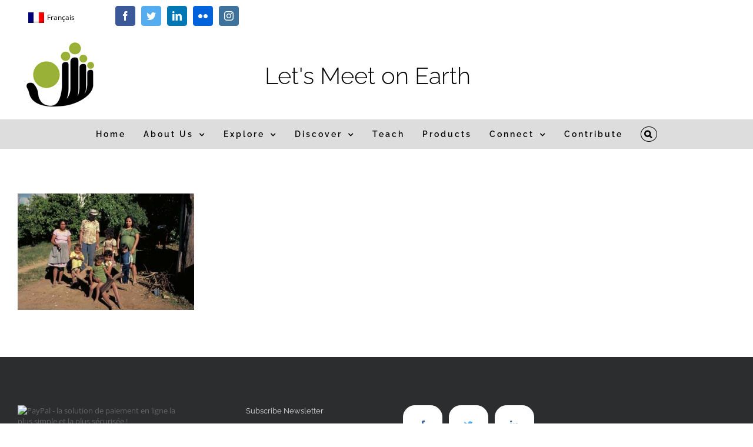

--- FILE ---
content_type: text/html; charset=UTF-8
request_url: https://letsmeetonearth.org/countries-and-families/el-salvador-cd1165_104-3/
body_size: 102383
content:
<!DOCTYPE html>
<html class="avada-html-layout-boxed avada-html-header-position-top" lang="en-US" prefix="og: http://ogp.me/ns# fb: http://ogp.me/ns/fb#">
<head>
	<meta http-equiv="X-UA-Compatible" content="IE=edge" />
	<meta http-equiv="Content-Type" content="text/html; charset=utf-8"/>
	<meta name="viewport" content="width=device-width, initial-scale=1" />
	<meta name='robots' content='index, follow, max-image-preview:large, max-snippet:-1, max-video-preview:-1' />
<link rel="alternate" hreflang="en-us" href="https://letsmeetonearth.org/countries-and-families/el-salvador-cd1165_104-3/" />
<link rel="alternate" hreflang="fr-fr" href="https://rendezvoussurterre.com/countries-and-families/el-salvador-cd1165_104-3-2/" />
<link rel="alternate" hreflang="x-default" href="https://letsmeetonearth.org/countries-and-families/el-salvador-cd1165_104-3/" />

	<!-- This site is optimized with the Yoast SEO plugin v21.5 - https://yoast.com/wordpress/plugins/seo/ -->
	<title>El Salvador-CD1165_104 - Let’s Meet on Earth</title>
	<link rel="canonical" href="https://letsmeetonearth.org/countries-and-families/el-salvador-cd1165_104-3/" />
	<meta property="og:locale" content="en_US" />
	<meta property="og:type" content="article" />
	<meta property="og:title" content="El Salvador-CD1165_104 - Let’s Meet on Earth" />
	<meta property="og:description" content="El Salvador" />
	<meta property="og:url" content="https://letsmeetonearth.org/countries-and-families/el-salvador-cd1165_104-3/" />
	<meta property="og:site_name" content="Let’s Meet on Earth" />
	<meta property="article:modified_time" content="2016-01-28T09:00:50+00:00" />
	<meta property="og:image" content="https://letsmeetonearth.org/countries-and-families/el-salvador-cd1165_104-3" />
	<meta property="og:image:width" content="521" />
	<meta property="og:image:height" content="344" />
	<meta property="og:image:type" content="image/jpeg" />
	<meta name="twitter:card" content="summary_large_image" />
	<script type="application/ld+json" class="yoast-schema-graph">{"@context":"https://schema.org","@graph":[{"@type":"WebPage","@id":"https://letsmeetonearth.org/countries-and-families/el-salvador-cd1165_104-3/","url":"https://letsmeetonearth.org/countries-and-families/el-salvador-cd1165_104-3/","name":"El Salvador-CD1165_104 - Let’s Meet on Earth","isPartOf":{"@id":"https://letsmeetonearth.org/#website"},"primaryImageOfPage":{"@id":"https://letsmeetonearth.org/countries-and-families/el-salvador-cd1165_104-3/#primaryimage"},"image":{"@id":"https://letsmeetonearth.org/countries-and-families/el-salvador-cd1165_104-3/#primaryimage"},"thumbnailUrl":"https://letsmeetonearth.org/wp-content/uploads/2016/01/El-Salvador-CD1165_104-2-e1496072101228.jpg","datePublished":"2016-01-28T08:58:56+00:00","dateModified":"2016-01-28T09:00:50+00:00","breadcrumb":{"@id":"https://letsmeetonearth.org/countries-and-families/el-salvador-cd1165_104-3/#breadcrumb"},"inLanguage":"en-US","potentialAction":[{"@type":"ReadAction","target":["https://letsmeetonearth.org/countries-and-families/el-salvador-cd1165_104-3/"]}]},{"@type":"ImageObject","inLanguage":"en-US","@id":"https://letsmeetonearth.org/countries-and-families/el-salvador-cd1165_104-3/#primaryimage","url":"https://letsmeetonearth.org/wp-content/uploads/2016/01/El-Salvador-CD1165_104-2-e1496072101228.jpg","contentUrl":"https://letsmeetonearth.org/wp-content/uploads/2016/01/El-Salvador-CD1165_104-2-e1496072101228.jpg","width":521,"height":344,"caption":"El Salvador"},{"@type":"BreadcrumbList","@id":"https://letsmeetonearth.org/countries-and-families/el-salvador-cd1165_104-3/#breadcrumb","itemListElement":[{"@type":"ListItem","position":1,"name":"Home","item":"https://letsmeetonearth.org/"},{"@type":"ListItem","position":2,"name":"Countries and families","item":"https://letsmeetonearth.org/countries-and-families/"},{"@type":"ListItem","position":3,"name":"El Salvador-CD1165_104"}]},{"@type":"WebSite","@id":"https://letsmeetonearth.org/#website","url":"https://letsmeetonearth.org/","name":"Let’s Meet on Earth","description":"Presenting humanity to humanity","potentialAction":[{"@type":"SearchAction","target":{"@type":"EntryPoint","urlTemplate":"https://letsmeetonearth.org/?s={search_term_string}"},"query-input":"required name=search_term_string"}],"inLanguage":"en-US"}]}</script>
	<!-- / Yoast SEO plugin. -->


<link rel="alternate" type="application/rss+xml" title="Let’s Meet on Earth &raquo; Feed" href="https://letsmeetonearth.org/feed/" />
<link rel="alternate" type="application/rss+xml" title="Let’s Meet on Earth &raquo; Comments Feed" href="https://letsmeetonearth.org/comments/feed/" />
		
		
		
				<link rel="alternate" type="application/rss+xml" title="Let’s Meet on Earth &raquo; El Salvador-CD1165_104 Comments Feed" href="https://letsmeetonearth.org/countries-and-families/el-salvador-cd1165_104-3/feed/" />

		<meta property="og:title" content="El Salvador-CD1165_104"/>
		<meta property="og:type" content="article"/>
		<meta property="og:url" content="https://letsmeetonearth.org/countries-and-families/el-salvador-cd1165_104-3/"/>
		<meta property="og:site_name" content="Let’s Meet on Earth"/>
		<meta property="og:description" content=""/>

									<meta property="og:image" content="http://letsmeetonearth.org/wp-content/uploads/2016/12/Logomain-pt-medium.jpg"/>
							<script type="text/javascript">
window._wpemojiSettings = {"baseUrl":"https:\/\/s.w.org\/images\/core\/emoji\/14.0.0\/72x72\/","ext":".png","svgUrl":"https:\/\/s.w.org\/images\/core\/emoji\/14.0.0\/svg\/","svgExt":".svg","source":{"concatemoji":"https:\/\/letsmeetonearth.org\/wp-includes\/js\/wp-emoji-release.min.js?ver=6.3.2"}};
/*! This file is auto-generated */
!function(i,n){var o,s,e;function c(e){try{var t={supportTests:e,timestamp:(new Date).valueOf()};sessionStorage.setItem(o,JSON.stringify(t))}catch(e){}}function p(e,t,n){e.clearRect(0,0,e.canvas.width,e.canvas.height),e.fillText(t,0,0);var t=new Uint32Array(e.getImageData(0,0,e.canvas.width,e.canvas.height).data),r=(e.clearRect(0,0,e.canvas.width,e.canvas.height),e.fillText(n,0,0),new Uint32Array(e.getImageData(0,0,e.canvas.width,e.canvas.height).data));return t.every(function(e,t){return e===r[t]})}function u(e,t,n){switch(t){case"flag":return n(e,"\ud83c\udff3\ufe0f\u200d\u26a7\ufe0f","\ud83c\udff3\ufe0f\u200b\u26a7\ufe0f")?!1:!n(e,"\ud83c\uddfa\ud83c\uddf3","\ud83c\uddfa\u200b\ud83c\uddf3")&&!n(e,"\ud83c\udff4\udb40\udc67\udb40\udc62\udb40\udc65\udb40\udc6e\udb40\udc67\udb40\udc7f","\ud83c\udff4\u200b\udb40\udc67\u200b\udb40\udc62\u200b\udb40\udc65\u200b\udb40\udc6e\u200b\udb40\udc67\u200b\udb40\udc7f");case"emoji":return!n(e,"\ud83e\udef1\ud83c\udffb\u200d\ud83e\udef2\ud83c\udfff","\ud83e\udef1\ud83c\udffb\u200b\ud83e\udef2\ud83c\udfff")}return!1}function f(e,t,n){var r="undefined"!=typeof WorkerGlobalScope&&self instanceof WorkerGlobalScope?new OffscreenCanvas(300,150):i.createElement("canvas"),a=r.getContext("2d",{willReadFrequently:!0}),o=(a.textBaseline="top",a.font="600 32px Arial",{});return e.forEach(function(e){o[e]=t(a,e,n)}),o}function t(e){var t=i.createElement("script");t.src=e,t.defer=!0,i.head.appendChild(t)}"undefined"!=typeof Promise&&(o="wpEmojiSettingsSupports",s=["flag","emoji"],n.supports={everything:!0,everythingExceptFlag:!0},e=new Promise(function(e){i.addEventListener("DOMContentLoaded",e,{once:!0})}),new Promise(function(t){var n=function(){try{var e=JSON.parse(sessionStorage.getItem(o));if("object"==typeof e&&"number"==typeof e.timestamp&&(new Date).valueOf()<e.timestamp+604800&&"object"==typeof e.supportTests)return e.supportTests}catch(e){}return null}();if(!n){if("undefined"!=typeof Worker&&"undefined"!=typeof OffscreenCanvas&&"undefined"!=typeof URL&&URL.createObjectURL&&"undefined"!=typeof Blob)try{var e="postMessage("+f.toString()+"("+[JSON.stringify(s),u.toString(),p.toString()].join(",")+"));",r=new Blob([e],{type:"text/javascript"}),a=new Worker(URL.createObjectURL(r),{name:"wpTestEmojiSupports"});return void(a.onmessage=function(e){c(n=e.data),a.terminate(),t(n)})}catch(e){}c(n=f(s,u,p))}t(n)}).then(function(e){for(var t in e)n.supports[t]=e[t],n.supports.everything=n.supports.everything&&n.supports[t],"flag"!==t&&(n.supports.everythingExceptFlag=n.supports.everythingExceptFlag&&n.supports[t]);n.supports.everythingExceptFlag=n.supports.everythingExceptFlag&&!n.supports.flag,n.DOMReady=!1,n.readyCallback=function(){n.DOMReady=!0}}).then(function(){return e}).then(function(){var e;n.supports.everything||(n.readyCallback(),(e=n.source||{}).concatemoji?t(e.concatemoji):e.wpemoji&&e.twemoji&&(t(e.twemoji),t(e.wpemoji)))}))}((window,document),window._wpemojiSettings);
</script>
<style type="text/css">
img.wp-smiley,
img.emoji {
	display: inline !important;
	border: none !important;
	box-shadow: none !important;
	height: 1em !important;
	width: 1em !important;
	margin: 0 0.07em !important;
	vertical-align: -0.1em !important;
	background: none !important;
	padding: 0 !important;
}
</style>
	<style id='classic-theme-styles-inline-css' type='text/css'>
/*! This file is auto-generated */
.wp-block-button__link{color:#fff;background-color:#32373c;border-radius:9999px;box-shadow:none;text-decoration:none;padding:calc(.667em + 2px) calc(1.333em + 2px);font-size:1.125em}.wp-block-file__button{background:#32373c;color:#fff;text-decoration:none}
</style>
<style id='global-styles-inline-css' type='text/css'>
body{--wp--preset--color--black: #000000;--wp--preset--color--cyan-bluish-gray: #abb8c3;--wp--preset--color--white: #ffffff;--wp--preset--color--pale-pink: #f78da7;--wp--preset--color--vivid-red: #cf2e2e;--wp--preset--color--luminous-vivid-orange: #ff6900;--wp--preset--color--luminous-vivid-amber: #fcb900;--wp--preset--color--light-green-cyan: #7bdcb5;--wp--preset--color--vivid-green-cyan: #00d084;--wp--preset--color--pale-cyan-blue: #8ed1fc;--wp--preset--color--vivid-cyan-blue: #0693e3;--wp--preset--color--vivid-purple: #9b51e0;--wp--preset--gradient--vivid-cyan-blue-to-vivid-purple: linear-gradient(135deg,rgba(6,147,227,1) 0%,rgb(155,81,224) 100%);--wp--preset--gradient--light-green-cyan-to-vivid-green-cyan: linear-gradient(135deg,rgb(122,220,180) 0%,rgb(0,208,130) 100%);--wp--preset--gradient--luminous-vivid-amber-to-luminous-vivid-orange: linear-gradient(135deg,rgba(252,185,0,1) 0%,rgba(255,105,0,1) 100%);--wp--preset--gradient--luminous-vivid-orange-to-vivid-red: linear-gradient(135deg,rgba(255,105,0,1) 0%,rgb(207,46,46) 100%);--wp--preset--gradient--very-light-gray-to-cyan-bluish-gray: linear-gradient(135deg,rgb(238,238,238) 0%,rgb(169,184,195) 100%);--wp--preset--gradient--cool-to-warm-spectrum: linear-gradient(135deg,rgb(74,234,220) 0%,rgb(151,120,209) 20%,rgb(207,42,186) 40%,rgb(238,44,130) 60%,rgb(251,105,98) 80%,rgb(254,248,76) 100%);--wp--preset--gradient--blush-light-purple: linear-gradient(135deg,rgb(255,206,236) 0%,rgb(152,150,240) 100%);--wp--preset--gradient--blush-bordeaux: linear-gradient(135deg,rgb(254,205,165) 0%,rgb(254,45,45) 50%,rgb(107,0,62) 100%);--wp--preset--gradient--luminous-dusk: linear-gradient(135deg,rgb(255,203,112) 0%,rgb(199,81,192) 50%,rgb(65,88,208) 100%);--wp--preset--gradient--pale-ocean: linear-gradient(135deg,rgb(255,245,203) 0%,rgb(182,227,212) 50%,rgb(51,167,181) 100%);--wp--preset--gradient--electric-grass: linear-gradient(135deg,rgb(202,248,128) 0%,rgb(113,206,126) 100%);--wp--preset--gradient--midnight: linear-gradient(135deg,rgb(2,3,129) 0%,rgb(40,116,252) 100%);--wp--preset--font-size--small: 12px;--wp--preset--font-size--medium: 20px;--wp--preset--font-size--large: 24px;--wp--preset--font-size--x-large: 42px;--wp--preset--font-size--normal: 16px;--wp--preset--font-size--xlarge: 32px;--wp--preset--font-size--huge: 48px;--wp--preset--spacing--20: 0.44rem;--wp--preset--spacing--30: 0.67rem;--wp--preset--spacing--40: 1rem;--wp--preset--spacing--50: 1.5rem;--wp--preset--spacing--60: 2.25rem;--wp--preset--spacing--70: 3.38rem;--wp--preset--spacing--80: 5.06rem;--wp--preset--shadow--natural: 6px 6px 9px rgba(0, 0, 0, 0.2);--wp--preset--shadow--deep: 12px 12px 50px rgba(0, 0, 0, 0.4);--wp--preset--shadow--sharp: 6px 6px 0px rgba(0, 0, 0, 0.2);--wp--preset--shadow--outlined: 6px 6px 0px -3px rgba(255, 255, 255, 1), 6px 6px rgba(0, 0, 0, 1);--wp--preset--shadow--crisp: 6px 6px 0px rgba(0, 0, 0, 1);}:where(.is-layout-flex){gap: 0.5em;}:where(.is-layout-grid){gap: 0.5em;}body .is-layout-flow > .alignleft{float: left;margin-inline-start: 0;margin-inline-end: 2em;}body .is-layout-flow > .alignright{float: right;margin-inline-start: 2em;margin-inline-end: 0;}body .is-layout-flow > .aligncenter{margin-left: auto !important;margin-right: auto !important;}body .is-layout-constrained > .alignleft{float: left;margin-inline-start: 0;margin-inline-end: 2em;}body .is-layout-constrained > .alignright{float: right;margin-inline-start: 2em;margin-inline-end: 0;}body .is-layout-constrained > .aligncenter{margin-left: auto !important;margin-right: auto !important;}body .is-layout-constrained > :where(:not(.alignleft):not(.alignright):not(.alignfull)){max-width: var(--wp--style--global--content-size);margin-left: auto !important;margin-right: auto !important;}body .is-layout-constrained > .alignwide{max-width: var(--wp--style--global--wide-size);}body .is-layout-flex{display: flex;}body .is-layout-flex{flex-wrap: wrap;align-items: center;}body .is-layout-flex > *{margin: 0;}body .is-layout-grid{display: grid;}body .is-layout-grid > *{margin: 0;}:where(.wp-block-columns.is-layout-flex){gap: 2em;}:where(.wp-block-columns.is-layout-grid){gap: 2em;}:where(.wp-block-post-template.is-layout-flex){gap: 1.25em;}:where(.wp-block-post-template.is-layout-grid){gap: 1.25em;}.has-black-color{color: var(--wp--preset--color--black) !important;}.has-cyan-bluish-gray-color{color: var(--wp--preset--color--cyan-bluish-gray) !important;}.has-white-color{color: var(--wp--preset--color--white) !important;}.has-pale-pink-color{color: var(--wp--preset--color--pale-pink) !important;}.has-vivid-red-color{color: var(--wp--preset--color--vivid-red) !important;}.has-luminous-vivid-orange-color{color: var(--wp--preset--color--luminous-vivid-orange) !important;}.has-luminous-vivid-amber-color{color: var(--wp--preset--color--luminous-vivid-amber) !important;}.has-light-green-cyan-color{color: var(--wp--preset--color--light-green-cyan) !important;}.has-vivid-green-cyan-color{color: var(--wp--preset--color--vivid-green-cyan) !important;}.has-pale-cyan-blue-color{color: var(--wp--preset--color--pale-cyan-blue) !important;}.has-vivid-cyan-blue-color{color: var(--wp--preset--color--vivid-cyan-blue) !important;}.has-vivid-purple-color{color: var(--wp--preset--color--vivid-purple) !important;}.has-black-background-color{background-color: var(--wp--preset--color--black) !important;}.has-cyan-bluish-gray-background-color{background-color: var(--wp--preset--color--cyan-bluish-gray) !important;}.has-white-background-color{background-color: var(--wp--preset--color--white) !important;}.has-pale-pink-background-color{background-color: var(--wp--preset--color--pale-pink) !important;}.has-vivid-red-background-color{background-color: var(--wp--preset--color--vivid-red) !important;}.has-luminous-vivid-orange-background-color{background-color: var(--wp--preset--color--luminous-vivid-orange) !important;}.has-luminous-vivid-amber-background-color{background-color: var(--wp--preset--color--luminous-vivid-amber) !important;}.has-light-green-cyan-background-color{background-color: var(--wp--preset--color--light-green-cyan) !important;}.has-vivid-green-cyan-background-color{background-color: var(--wp--preset--color--vivid-green-cyan) !important;}.has-pale-cyan-blue-background-color{background-color: var(--wp--preset--color--pale-cyan-blue) !important;}.has-vivid-cyan-blue-background-color{background-color: var(--wp--preset--color--vivid-cyan-blue) !important;}.has-vivid-purple-background-color{background-color: var(--wp--preset--color--vivid-purple) !important;}.has-black-border-color{border-color: var(--wp--preset--color--black) !important;}.has-cyan-bluish-gray-border-color{border-color: var(--wp--preset--color--cyan-bluish-gray) !important;}.has-white-border-color{border-color: var(--wp--preset--color--white) !important;}.has-pale-pink-border-color{border-color: var(--wp--preset--color--pale-pink) !important;}.has-vivid-red-border-color{border-color: var(--wp--preset--color--vivid-red) !important;}.has-luminous-vivid-orange-border-color{border-color: var(--wp--preset--color--luminous-vivid-orange) !important;}.has-luminous-vivid-amber-border-color{border-color: var(--wp--preset--color--luminous-vivid-amber) !important;}.has-light-green-cyan-border-color{border-color: var(--wp--preset--color--light-green-cyan) !important;}.has-vivid-green-cyan-border-color{border-color: var(--wp--preset--color--vivid-green-cyan) !important;}.has-pale-cyan-blue-border-color{border-color: var(--wp--preset--color--pale-cyan-blue) !important;}.has-vivid-cyan-blue-border-color{border-color: var(--wp--preset--color--vivid-cyan-blue) !important;}.has-vivid-purple-border-color{border-color: var(--wp--preset--color--vivid-purple) !important;}.has-vivid-cyan-blue-to-vivid-purple-gradient-background{background: var(--wp--preset--gradient--vivid-cyan-blue-to-vivid-purple) !important;}.has-light-green-cyan-to-vivid-green-cyan-gradient-background{background: var(--wp--preset--gradient--light-green-cyan-to-vivid-green-cyan) !important;}.has-luminous-vivid-amber-to-luminous-vivid-orange-gradient-background{background: var(--wp--preset--gradient--luminous-vivid-amber-to-luminous-vivid-orange) !important;}.has-luminous-vivid-orange-to-vivid-red-gradient-background{background: var(--wp--preset--gradient--luminous-vivid-orange-to-vivid-red) !important;}.has-very-light-gray-to-cyan-bluish-gray-gradient-background{background: var(--wp--preset--gradient--very-light-gray-to-cyan-bluish-gray) !important;}.has-cool-to-warm-spectrum-gradient-background{background: var(--wp--preset--gradient--cool-to-warm-spectrum) !important;}.has-blush-light-purple-gradient-background{background: var(--wp--preset--gradient--blush-light-purple) !important;}.has-blush-bordeaux-gradient-background{background: var(--wp--preset--gradient--blush-bordeaux) !important;}.has-luminous-dusk-gradient-background{background: var(--wp--preset--gradient--luminous-dusk) !important;}.has-pale-ocean-gradient-background{background: var(--wp--preset--gradient--pale-ocean) !important;}.has-electric-grass-gradient-background{background: var(--wp--preset--gradient--electric-grass) !important;}.has-midnight-gradient-background{background: var(--wp--preset--gradient--midnight) !important;}.has-small-font-size{font-size: var(--wp--preset--font-size--small) !important;}.has-medium-font-size{font-size: var(--wp--preset--font-size--medium) !important;}.has-large-font-size{font-size: var(--wp--preset--font-size--large) !important;}.has-x-large-font-size{font-size: var(--wp--preset--font-size--x-large) !important;}
.wp-block-navigation a:where(:not(.wp-element-button)){color: inherit;}
:where(.wp-block-post-template.is-layout-flex){gap: 1.25em;}:where(.wp-block-post-template.is-layout-grid){gap: 1.25em;}
:where(.wp-block-columns.is-layout-flex){gap: 2em;}:where(.wp-block-columns.is-layout-grid){gap: 2em;}
.wp-block-pullquote{font-size: 1.5em;line-height: 1.6;}
</style>
<link rel='stylesheet' id='wpml-blocks-css' href='https://letsmeetonearth.org/wp-content/plugins/sitepress-multilingual-cms/dist/css/blocks/styles.css?ver=4.6.3' type='text/css' media='all' />
<link rel='stylesheet' id='fancybox-for-wp-css' href='https://letsmeetonearth.org/wp-content/plugins/fancybox-for-wordpress/assets/css/fancybox.css?ver=1.3.4' type='text/css' media='all' />
<link rel='stylesheet' id='wpml-legacy-horizontal-list-0-css' href='//letsmeetonearth.org/wp-content/plugins/sitepress-multilingual-cms/templates/language-switchers/legacy-list-horizontal/style.min.css?ver=1' type='text/css' media='all' />
<link rel='stylesheet' id='fusion-dynamic-css-css' href='https://letsmeetonearth.org/wp-content/uploads/fusion-styles/cf08a6c1b8d1ef0900e25e0c1e7a0035.min.css?ver=3.8.2' type='text/css' media='all' />
<script type='text/javascript' src='https://letsmeetonearth.org/wp-includes/js/jquery/jquery.min.js?ver=3.7.0' id='jquery-core-js'></script>
<script type='text/javascript' src='https://letsmeetonearth.org/wp-includes/js/jquery/jquery-migrate.min.js?ver=3.4.1' id='jquery-migrate-js'></script>
<script type='text/javascript' src='https://letsmeetonearth.org/wp-content/plugins/fancybox-for-wordpress/assets/js/jquery.fancybox.js?ver=1.3.4' id='fancybox-for-wp-js'></script>
<script type='text/javascript' src='https://letsmeetonearth.org/wp-content/plugins/revslider/public/assets/js/jquery.themepunch.tools.min.js?ver=5.4.8.3' id='tp-tools-js'></script>
<script type='text/javascript' src='https://letsmeetonearth.org/wp-content/plugins/revslider/public/assets/js/jquery.themepunch.revolution.min.js?ver=5.4.8.3' id='revmin-js'></script>
<script type='text/javascript' id='wpml-xdomain-data-js-extra'>
/* <![CDATA[ */
var wpml_xdomain_data = {"css_selector":"wpml-ls-item","ajax_url":"https:\/\/letsmeetonearth.org\/wp-admin\/admin-ajax.php","current_lang":"en","_nonce":"25014b6bd5"};
/* ]]> */
</script>
<script type='text/javascript' src='https://letsmeetonearth.org/wp-content/plugins/sitepress-multilingual-cms/res/js/xdomain-data.js?ver=4.6.3' id='wpml-xdomain-data-js'></script>
<link rel="https://api.w.org/" href="https://letsmeetonearth.org/wp-json/" /><link rel="alternate" type="application/json" href="https://letsmeetonearth.org/wp-json/wp/v2/media/2309" /><link rel="EditURI" type="application/rsd+xml" title="RSD" href="https://letsmeetonearth.org/xmlrpc.php?rsd" />
<meta name="generator" content="WordPress 6.3.2" />
<link rel='shortlink' href='https://letsmeetonearth.org/?p=2309' />
<link rel="alternate" type="application/json+oembed" href="https://letsmeetonearth.org/wp-json/oembed/1.0/embed?url=https%3A%2F%2Fletsmeetonearth.org%2Fcountries-and-families%2Fel-salvador-cd1165_104-3%2F" />
<link rel="alternate" type="text/xml+oembed" href="https://letsmeetonearth.org/wp-json/oembed/1.0/embed?url=https%3A%2F%2Fletsmeetonearth.org%2Fcountries-and-families%2Fel-salvador-cd1165_104-3%2F&#038;format=xml" />
<meta name="generator" content="WPML ver:4.6.3 stt:1,4;" />

<!-- Fancybox for WordPress v3.3.3 -->
<style type="text/css">
	.fancybox-slide--image .fancybox-content{background-color: #FFFFFF}div.fancybox-caption{display:none !important;}
	
	img.fancybox-image{border-width:10px;border-color:#FFFFFF;border-style:solid;}
	div.fancybox-bg{background-color:rgba(102,102,102,0.3);opacity:1 !important;}div.fancybox-content{border-color:#FFFFFF}
	div#fancybox-title{background-color:#FFFFFF}
	div.fancybox-content{background-color:#FFFFFF}
	div#fancybox-title-inside{color:#333333}
	
	
	
	div.fancybox-caption p.caption-title{display:inline-block}
	div.fancybox-caption p.caption-title{font-size:14px}
	div.fancybox-caption p.caption-title{color:#333333}
	div.fancybox-caption {color:#333333}div.fancybox-caption p.caption-title {background:#fff; width:auto;padding:10px 30px;}div.fancybox-content p.caption-title{color:#333333;margin: 0;padding: 5px 0;}body.fancybox-active .fancybox-container .fancybox-stage .fancybox-content .fancybox-close-small{display:block;}
</style><script type="text/javascript">
	jQuery(function () {

		var mobileOnly = false;
		
		if (mobileOnly) {
			return;
		}

		jQuery.fn.getTitle = function () { // Copy the title of every IMG tag and add it to its parent A so that fancybox can show titles
			var arr = jQuery("a[data-fancybox]");
									jQuery.each(arr, function() {
										var title = jQuery(this).children("img").attr("title");
										 var caption = jQuery(this).next("figcaption").html();
                                        if(caption && title){jQuery(this).attr("title",title+" " + caption)}else if(title){ jQuery(this).attr("title",title);}else if(caption){jQuery(this).attr("title",caption);}
									});			}

		// Supported file extensions

				var thumbnails = jQuery("a:has(img)").not(".nolightbox").not('.envira-gallery-link').not('.ngg-simplelightbox').filter(function () {
			return /\.(jpe?g|png|gif|mp4|webp|bmp|pdf)(\?[^/]*)*$/i.test(jQuery(this).attr('href'))
		});
		

		// Add data-type iframe for links that are not images or videos.
		var iframeLinks = jQuery('.fancyboxforwp').filter(function () {
			return !/\.(jpe?g|png|gif|mp4|webp|bmp|pdf)(\?[^/]*)*$/i.test(jQuery(this).attr('href'))
		}).filter(function () {
			return !/vimeo|youtube/i.test(jQuery(this).attr('href'))
		});
		iframeLinks.attr({"data-type": "iframe"}).getTitle();

				// Gallery All
		thumbnails.addClass("fancyboxforwp").attr("data-fancybox", "gallery").getTitle();
		iframeLinks.attr({"data-fancybox": "gallery"}).getTitle();

		// Gallery type NONE
		
		// Call fancybox and apply it on any link with a rel atribute that starts with "fancybox", with the options set on the admin panel
		jQuery("a.fancyboxforwp").fancyboxforwp({
			loop: false,
			smallBtn: true,
			zoomOpacity: "auto",
			animationEffect: "fade",
			animationDuration: 500,
			transitionEffect: "fade",
			transitionDuration: "300",
			overlayShow: true,
			overlayOpacity: "0.3",
			titleShow: true,
			titlePosition: "inside",
			keyboard: true,
			showCloseButton: true,
			arrows: true,
			clickContent:false,
			clickSlide: "close",
			mobile: {
				clickContent: function (current, event) {
					return current.type === "image" ? "toggleControls" : false;
				},
				clickSlide: function (current, event) {
					return current.type === "image" ? "close" : "close";
				},
			},
			wheel: false,
			toolbar: true,
			preventCaptionOverlap: true,
			onInit: function() { },			onDeactivate
	: function() { },		beforeClose: function() { },			afterShow: function(instance) { jQuery( ".fancybox-image" ).on("click", function( ){ ( instance.isScaledDown() ) ? instance.scaleToActual() : instance.scaleToFit() }) },				afterClose: function() { },					caption : function( instance, item ) {var title ="";if("undefined" != typeof jQuery(this).context ){var title = jQuery(this).context.title;} else { var title = ("undefined" != typeof jQuery(this).attr("title")) ? jQuery(this).attr("title") : false;}var caption = jQuery(this).data('caption') || '';if ( item.type === 'image' && title.length ) {caption = (caption.length ? caption + '<br />' : '') + '<p class="caption-title">'+title+'</p>' ;}return caption;},
		afterLoad : function( instance, current ) {current.$content.append('<div class=\"fancybox-custom-caption inside-caption\" style=\" position: absolute;left:0;right:0;color:#000;margin:0 auto;bottom:0;text-align:center;background-color:#FFFFFF \">' + current.opts.caption + '</div>');},
			})
		;

			})
</script>
<!-- END Fancybox for WordPress -->
<style type="text/css" id="css-fb-visibility">@media screen and (max-width: 640px){.fusion-no-small-visibility{display:none !important;}body .sm-text-align-center{text-align:center !important;}body .sm-text-align-left{text-align:left !important;}body .sm-text-align-right{text-align:right !important;}body .sm-flex-align-center{justify-content:center !important;}body .sm-flex-align-flex-start{justify-content:flex-start !important;}body .sm-flex-align-flex-end{justify-content:flex-end !important;}body .sm-mx-auto{margin-left:auto !important;margin-right:auto !important;}body .sm-ml-auto{margin-left:auto !important;}body .sm-mr-auto{margin-right:auto !important;}body .fusion-absolute-position-small{position:absolute;top:auto;width:100%;}.awb-sticky.awb-sticky-small{ position: sticky; top: var(--awb-sticky-offset,0); }}@media screen and (min-width: 641px) and (max-width: 1024px){.fusion-no-medium-visibility{display:none !important;}body .md-text-align-center{text-align:center !important;}body .md-text-align-left{text-align:left !important;}body .md-text-align-right{text-align:right !important;}body .md-flex-align-center{justify-content:center !important;}body .md-flex-align-flex-start{justify-content:flex-start !important;}body .md-flex-align-flex-end{justify-content:flex-end !important;}body .md-mx-auto{margin-left:auto !important;margin-right:auto !important;}body .md-ml-auto{margin-left:auto !important;}body .md-mr-auto{margin-right:auto !important;}body .fusion-absolute-position-medium{position:absolute;top:auto;width:100%;}.awb-sticky.awb-sticky-medium{ position: sticky; top: var(--awb-sticky-offset,0); }}@media screen and (min-width: 1025px){.fusion-no-large-visibility{display:none !important;}body .lg-text-align-center{text-align:center !important;}body .lg-text-align-left{text-align:left !important;}body .lg-text-align-right{text-align:right !important;}body .lg-flex-align-center{justify-content:center !important;}body .lg-flex-align-flex-start{justify-content:flex-start !important;}body .lg-flex-align-flex-end{justify-content:flex-end !important;}body .lg-mx-auto{margin-left:auto !important;margin-right:auto !important;}body .lg-ml-auto{margin-left:auto !important;}body .lg-mr-auto{margin-right:auto !important;}body .fusion-absolute-position-large{position:absolute;top:auto;width:100%;}.awb-sticky.awb-sticky-large{ position: sticky; top: var(--awb-sticky-offset,0); }}</style><style type="text/css">.broken_link, a.broken_link {
	text-decoration: line-through;
}</style><style type="text/css" id="custom-background-css">
body.custom-background { background-color: #ffffff; }
</style>
	<meta name="generator" content="Powered by Slider Revolution 5.4.8.3 - responsive, Mobile-Friendly Slider Plugin for WordPress with comfortable drag and drop interface." />
<link rel="icon" href="https://letsmeetonearth.org/wp-content/uploads/2016/01/cropped-Logomain-pt-32x32.jpg" sizes="32x32" />
<link rel="icon" href="https://letsmeetonearth.org/wp-content/uploads/2016/01/cropped-Logomain-pt-192x192.jpg" sizes="192x192" />
<link rel="apple-touch-icon" href="https://letsmeetonearth.org/wp-content/uploads/2016/01/cropped-Logomain-pt-180x180.jpg" />
<meta name="msapplication-TileImage" content="https://letsmeetonearth.org/wp-content/uploads/2016/01/cropped-Logomain-pt-270x270.jpg" />
<script type="text/javascript">function setREVStartSize(e){									
						try{ e.c=jQuery(e.c);var i=jQuery(window).width(),t=9999,r=0,n=0,l=0,f=0,s=0,h=0;
							if(e.responsiveLevels&&(jQuery.each(e.responsiveLevels,function(e,f){f>i&&(t=r=f,l=e),i>f&&f>r&&(r=f,n=e)}),t>r&&(l=n)),f=e.gridheight[l]||e.gridheight[0]||e.gridheight,s=e.gridwidth[l]||e.gridwidth[0]||e.gridwidth,h=i/s,h=h>1?1:h,f=Math.round(h*f),"fullscreen"==e.sliderLayout){var u=(e.c.width(),jQuery(window).height());if(void 0!=e.fullScreenOffsetContainer){var c=e.fullScreenOffsetContainer.split(",");if (c) jQuery.each(c,function(e,i){u=jQuery(i).length>0?u-jQuery(i).outerHeight(!0):u}),e.fullScreenOffset.split("%").length>1&&void 0!=e.fullScreenOffset&&e.fullScreenOffset.length>0?u-=jQuery(window).height()*parseInt(e.fullScreenOffset,0)/100:void 0!=e.fullScreenOffset&&e.fullScreenOffset.length>0&&(u-=parseInt(e.fullScreenOffset,0))}f=u}else void 0!=e.minHeight&&f<e.minHeight&&(f=e.minHeight);e.c.closest(".rev_slider_wrapper").css({height:f})					
						}catch(d){console.log("Failure at Presize of Slider:"+d)}						
					};</script>
		<style type="text/css" id="wp-custom-css">
			/* LS Custom CSS for Breadcrums */

.fusion-breadcrumbs span{color:#ffffff !important;}

.center
{text-align: center; margin-right:auto; margin-left:auto important;}

.entry-title {
    display: none;
}

div#toplangg a {
    color: #000;
}		</style>
				<script type="text/javascript">
			var doc = document.documentElement;
			doc.setAttribute( 'data-useragent', navigator.userAgent );
		</script>
		<script>
(function(i,s,o,g,r,a,m){i['GoogleAnalyticsObject']=r;i[r]=i[r]||function(){
(i[r].q=i[r].q||[]).push(arguments)},i[r].l=1*new Date();a=s.createElement(o),
m=s.getElementsByTagName(o)[0];a.async=1;a.src=g;m.parentNode.insertBefore(a,m)
})(window,document,'script','https://www.google-analytics.com/analytics.js','ga');

ga('create', 'UA-97240829-1', 'auto');
ga('send', 'pageview');

</script>
	</head>

<body class="attachment attachment-template-default attachmentid-2309 attachment-jpeg custom-background fusion-image-hovers fusion-pagination-sizing fusion-button_type-flat fusion-button_span-yes fusion-button_gradient-linear avada-image-rollover-circle-no avada-image-rollover-yes avada-image-rollover-direction-left fusion-body ltr fusion-sticky-header no-tablet-sticky-header no-mobile-sticky-header no-mobile-slidingbar avada-has-rev-slider-styles fusion-disable-outline fusion-sub-menu-fade mobile-logo-pos-center layout-boxed-mode avada-has-boxed-modal-shadow-none layout-scroll-offset-full avada-has-zero-margin-offset-top fusion-top-header menu-text-align-center mobile-menu-design-classic fusion-show-pagination-text fusion-header-layout-v4 avada-responsive avada-footer-fx-none avada-menu-highlight-style-bar fusion-search-form-classic fusion-main-menu-search-overlay fusion-avatar-square avada-dropdown-styles avada-blog-layout-medium avada-blog-archive-layout-grid avada-header-shadow-no avada-menu-icon-position-right avada-has-megamenu-shadow avada-has-mainmenu-dropdown-divider fusion-has-main-nav-icon-circle avada-has-pagetitle-bg-full avada-has-main-nav-search-icon avada-has-titlebar-hide avada-social-full-transparent avada-has-pagination-padding avada-flyout-menu-direction-fade avada-ec-views-v1" data-awb-post-id="2309">
		<a class="skip-link screen-reader-text" href="#content">Skip to content</a>

	<div id="boxed-wrapper">
		<div class="fusion-sides-frame"></div>
		<div id="wrapper" class="fusion-wrapper">
			<div id="home" style="position:relative;top:-1px;"></div>
			
				
			<header class="fusion-header-wrapper">
				<div class="fusion-header-v4 fusion-logo-alignment fusion-logo-center fusion-sticky-menu- fusion-sticky-logo- fusion-mobile-logo- fusion-sticky-menu-only fusion-header-menu-align-center fusion-mobile-menu-design-classic">
					
<div class="fusion-secondary-header">
	<div class="fusion-row">
					<div id="toplangg">
<div class="wpml-ls-statics-shortcode_actions wpml-ls wpml-ls-legacy-list-horizontal">
	<ul><li class="wpml-ls-slot-shortcode_actions wpml-ls-item wpml-ls-item-fr wpml-ls-first-item wpml-ls-last-item wpml-ls-item-legacy-list-horizontal">
				<a href="https://rendezvoussurterre.com/countries-and-families/el-salvador-cd1165_104-3-2/" class="wpml-ls-link">
                                                        <img
            class="wpml-ls-flag"
            src="https://letsmeetonearth.org/wp-content/plugins/sitepress-multilingual-cms/res/flags/fr.png"
            alt=""
            width=18
            height=12
    /><span class="wpml-ls-native" lang="fr">Français</span></a>
			</li></ul>
</div>
</div>
			<div class="fusion-alignleft">
			<div class="fusion-social-links-header"><div class="fusion-social-networks boxed-icons"><div class="fusion-social-networks-wrapper"><a  class="fusion-social-network-icon fusion-tooltip fusion-facebook awb-icon-facebook" style="color:#ffffff;background-color:#3b5998;border-color:#3b5998;" data-placement="bottom" data-title="Facebook" data-toggle="tooltip" title="Facebook" href="https://www.facebook.com/letsmeetonearth/?ref=bookmarks" target="_blank" rel="noreferrer"><span class="screen-reader-text">Facebook</span></a><a  class="fusion-social-network-icon fusion-tooltip fusion-twitter awb-icon-twitter" style="color:#ffffff;background-color:#55acee;border-color:#55acee;" data-placement="bottom" data-title="Twitter" data-toggle="tooltip" title="Twitter" href="https://twitter.com/tremblay_helene" target="_blank" rel="noopener noreferrer"><span class="screen-reader-text">Twitter</span></a><a  class="fusion-social-network-icon fusion-tooltip fusion-linkedin awb-icon-linkedin" style="color:#ffffff;background-color:#0077b5;border-color:#0077b5;" data-placement="bottom" data-title="LinkedIn" data-toggle="tooltip" title="LinkedIn" href="https://www.linkedin.com/in/helenetremblay?trk=hp-identity-name" target="_blank" rel="noopener noreferrer"><span class="screen-reader-text">LinkedIn</span></a><a  class="fusion-social-network-icon fusion-tooltip fusion-flickr awb-icon-flickr" style="color:#ffffff;background-color:#0063dc;border-color:#0063dc;" data-placement="bottom" data-title="Flickr" data-toggle="tooltip" title="Flickr" href="https://www.flickr.com/photos/helenetremblay_humanity/" target="_blank" rel="noopener noreferrer"><span class="screen-reader-text">Flickr</span></a><a  class="fusion-social-network-icon fusion-tooltip fusion-instagram awb-icon-instagram" style="color:#ffffff;background-color:#3f729b;border-color:#3f729b;" data-placement="bottom" data-title="Instagram" data-toggle="tooltip" title="Instagram" href="https://www.instagram.com/letsmeetonearth/" target="_blank" rel="noopener noreferrer"><span class="screen-reader-text">Instagram</span></a></div></div></div>			</div>
			
					</div>
</div>
<div class="fusion-header-sticky-height"></div>
<div class="fusion-sticky-header-wrapper"> <!-- start fusion sticky header wrapper -->
	<div class="fusion-header">
		<div class="fusion-row">
							<div class="fusion-logo" data-margin-top="-15px" data-margin-bottom="-10px" data-margin-left="0px" data-margin-right="0px">
			<a class="fusion-logo-link"  href="https://letsmeetonearth.org/" >

						<!-- standard logo -->
			<img src="https://letsmeetonearth.org/wp-content/uploads/2016/12/Logomain-pt-medium.jpg" srcset="https://letsmeetonearth.org/wp-content/uploads/2016/12/Logomain-pt-medium.jpg 1x" width="150" height="112" alt="Let’s Meet on Earth Logo" data-retina_logo_url="" class="fusion-standard-logo" />

			
					</a>
		
<div class="fusion-header-content-3-wrapper">
			<h3 class="fusion-header-tagline">
			<span style="font-size:40px;margin-right:450px">Let's Meet on Earth </span>		</h3>
	</div>
</div>
										
					</div>
	</div>
	<div class="fusion-secondary-main-menu">
		<div class="fusion-row">
			<nav class="fusion-main-menu" aria-label="Main Menu"><div class="fusion-overlay-search">		<form role="search" class="searchform fusion-search-form  fusion-search-form-classic" method="get" action="https://letsmeetonearth.org/">
			<div class="fusion-search-form-content">

				
				<div class="fusion-search-field search-field">
					<label><span class="screen-reader-text">Search for:</span>
													<input type="search" value="" name="s" class="s" placeholder="Search..." required aria-required="true" aria-label="Search..."/>
											</label>
				</div>
				<div class="fusion-search-button search-button">
					<input type="submit" class="fusion-search-submit searchsubmit" aria-label="Search" value="&#xf002;" />
									</div>

				
			</div>


			
		</form>
		<div class="fusion-search-spacer"></div><a href="#" role="button" aria-label="Close Search" class="fusion-close-search"></a></div><ul id="menu-lmoe-1" class="fusion-menu"><li  id="menu-item-7670"  class="menu-item menu-item-type-post_type menu-item-object-page menu-item-home menu-item-7670"  data-item-id="7670"><a  href="https://letsmeetonearth.org/" class="fusion-bar-highlight"><span class="menu-text">Home</span></a></li><li  id="menu-item-7672"  class="menu-item menu-item-type-post_type menu-item-object-page menu-item-has-children menu-item-7672 fusion-dropdown-menu"  data-item-id="7672"><a  href="https://letsmeetonearth.org/about-us/" class="fusion-bar-highlight"><span class="menu-text">About Us</span> <span class="fusion-caret"><i class="fusion-dropdown-indicator" aria-hidden="true"></i></span></a><ul class="sub-menu"><li  id="menu-item-17351"  class="menu-item menu-item-type-post_type menu-item-object-page menu-item-17351 fusion-dropdown-submenu" ><a  href="https://letsmeetonearth.org/about-us/" class="fusion-bar-highlight"><span>About Us</span></a></li><li  id="menu-item-7696"  class="menu-item menu-item-type-post_type menu-item-object-page menu-item-7696 fusion-dropdown-submenu" ><a  href="https://letsmeetonearth.org/research-methodology/" class="fusion-bar-highlight"><span>Research methodology</span></a></li><li  id="menu-item-7671"  class="menu-item menu-item-type-post_type menu-item-object-page menu-item-7671 fusion-dropdown-submenu" ><a  href="https://letsmeetonearth.org/about-helene-tremblay/" class="fusion-bar-highlight"><span>About Helene Tremblay</span></a></li><li  id="menu-item-11379"  class="menu-item menu-item-type-post_type menu-item-object-page menu-item-11379 fusion-dropdown-submenu" ><a  href="https://letsmeetonearth.org/mediapress/" class="fusion-bar-highlight"><span>Media/Press</span></a></li><li  id="menu-item-15567"  class="menu-item menu-item-type-post_type menu-item-object-page menu-item-15567 fusion-dropdown-submenu" ><a  href="https://letsmeetonearth.org/letsmeetonearth-videos/" class="fusion-bar-highlight"><span>Our videos</span></a></li><li  id="menu-item-7679"  class="menu-item menu-item-type-post_type menu-item-object-page menu-item-7679 fusion-dropdown-submenu" ><a  href="https://letsmeetonearth.org/contribution/" class="fusion-bar-highlight"><span>Contribution</span></a></li><li  id="menu-item-7697"  class="menu-item menu-item-type-post_type menu-item-object-page menu-item-7697 fusion-dropdown-submenu" ><a  href="https://letsmeetonearth.org/the-family/" class="fusion-bar-highlight"><span>The family</span></a></li></ul></li><li  id="menu-item-7668"  class="menu-item menu-item-type-post_type menu-item-object-page menu-item-has-children menu-item-7668 fusion-dropdown-menu"  data-item-id="7668"><a  href="https://letsmeetonearth.org/explore/" class="fusion-bar-highlight"><span class="menu-text">Explore</span> <span class="fusion-caret"><i class="fusion-dropdown-indicator" aria-hidden="true"></i></span></a><ul class="sub-menu"><li  id="menu-item-17420"  class="menu-item menu-item-type-post_type menu-item-object-page menu-item-has-children menu-item-17420 fusion-dropdown-submenu" ><a  href="https://letsmeetonearth.org/discover-a-country/" class="fusion-bar-highlight"><span>Explore a country</span></a><ul class="sub-menu"><li  id="menu-item-19106"  class="menu-item menu-item-type-custom menu-item-object-custom menu-item-has-children menu-item-19106" ><a  href="#" class="fusion-bar-highlight"><span>A >></span></a><ul class="sub-menu"><li  id="menu-item-15804"  class="menu-item menu-item-type-post_type menu-item-object-page menu-item-15804" ><a  href="https://letsmeetonearth.org/albania/" class="fusion-bar-highlight"><span>Albania</span></a></li></ul></li><li  id="menu-item-19107"  class="menu-item menu-item-type-custom menu-item-object-custom menu-item-has-children menu-item-19107" ><a  href="#" class="fusion-bar-highlight"><span>B >></span></a><ul class="sub-menu"><li  id="menu-item-11154"  class="menu-item menu-item-type-post_type menu-item-object-page menu-item-11154" ><a  href="https://letsmeetonearth.org/belize/" class="fusion-bar-highlight"><span>Belize</span></a></li></ul></li><li  id="menu-item-19108"  class="menu-item menu-item-type-custom menu-item-object-custom menu-item-has-children menu-item-19108" ><a  href="#" class="fusion-bar-highlight"><span>C >></span></a><ul class="sub-menu"><li  id="menu-item-14541"  class="menu-item menu-item-type-post_type menu-item-object-page menu-item-14541" ><a  href="https://letsmeetonearth.org/costa-rica/" class="fusion-bar-highlight"><span>Costa Rica</span></a></li><li  id="menu-item-15614"  class="menu-item menu-item-type-post_type menu-item-object-page menu-item-15614" ><a  href="https://letsmeetonearth.org/canada/" class="fusion-bar-highlight"><span>Canada (Quebec)</span></a></li></ul></li><li  id="menu-item-19109"  class="menu-item menu-item-type-custom menu-item-object-custom menu-item-has-children menu-item-19109" ><a  href="#" class="fusion-bar-highlight"><span>E >></span></a><ul class="sub-menu"><li  id="menu-item-7667"  class="menu-item menu-item-type-post_type menu-item-object-page menu-item-7667" ><a  href="https://letsmeetonearth.org/ethiopia/" class="fusion-bar-highlight"><span>Ethiopia</span></a></li><li  id="menu-item-17308"  class="menu-item menu-item-type-post_type menu-item-object-page menu-item-17308" ><a  href="https://letsmeetonearth.org/explore/" class="fusion-bar-highlight"><span>Explore</span></a></li><li  id="menu-item-14578"  class="menu-item menu-item-type-post_type menu-item-object-page menu-item-14578" ><a  href="https://letsmeetonearth.org/el-salvador/" class="fusion-bar-highlight"><span>El Salvador</span></a></li></ul></li><li  id="menu-item-19111"  class="menu-item menu-item-type-custom menu-item-object-custom menu-item-has-children menu-item-19111" ><a  href="#" class="fusion-bar-highlight"><span>F >></span></a><ul class="sub-menu"><li  id="menu-item-17165"  class="menu-item menu-item-type-post_type menu-item-object-page menu-item-17165" ><a  href="https://letsmeetonearth.org/fiji/" class="fusion-bar-highlight"><span>Fiji</span></a></li></ul></li><li  id="menu-item-19114"  class="menu-item menu-item-type-custom menu-item-object-custom menu-item-has-children menu-item-19114" ><a  href="#" class="fusion-bar-highlight"><span>G >></span></a><ul class="sub-menu"><li  id="menu-item-7669"  class="menu-item menu-item-type-post_type menu-item-object-page menu-item-7669" ><a  href="https://letsmeetonearth.org/greenland/" class="fusion-bar-highlight"><span>Greenland</span></a></li><li  id="menu-item-11152"  class="menu-item menu-item-type-post_type menu-item-object-page menu-item-11152" ><a  href="https://letsmeetonearth.org/guatemala/" class="fusion-bar-highlight"><span>Guatemala</span></a></li></ul></li><li  id="menu-item-19112"  class="menu-item menu-item-type-custom menu-item-object-custom menu-item-has-children menu-item-19112" ><a  href="#" class="fusion-bar-highlight"><span>H >></span></a><ul class="sub-menu"><li  id="menu-item-13796"  class="menu-item menu-item-type-post_type menu-item-object-page menu-item-13796" ><a  href="https://letsmeetonearth.org/home-in-honduras/" class="fusion-bar-highlight"><span>Honduras</span></a></li></ul></li><li  id="menu-item-19113"  class="menu-item menu-item-type-custom menu-item-object-custom menu-item-has-children menu-item-19113" ><a  href="#" class="fusion-bar-highlight"><span>I >></span></a><ul class="sub-menu"><li  id="menu-item-16623"  class="menu-item menu-item-type-post_type menu-item-object-page menu-item-16623" ><a  href="https://letsmeetonearth.org/indonesia/" class="fusion-bar-highlight"><span>Indonesia</span></a></li><li  id="menu-item-7694"  class="menu-item menu-item-type-post_type menu-item-object-page menu-item-has-children menu-item-7694" ><a  href="https://letsmeetonearth.org/india-home-2/" class="fusion-bar-highlight"><span>India >></span></a><ul class="sub-menu"><li  id="menu-item-7693"  class="menu-item menu-item-type-post_type menu-item-object-page menu-item-7693" ><a  href="https://letsmeetonearth.org/india-karnataka/" class="fusion-bar-highlight"><span>Karnataka (India)</span></a></li><li  id="menu-item-7689"  class="menu-item menu-item-type-post_type menu-item-object-page menu-item-7689" ><a  href="https://letsmeetonearth.org/home-in-west-bengal/" class="fusion-bar-highlight"><span>West Bengal</span></a></li></ul></li></ul></li><li  id="menu-item-19115"  class="menu-item menu-item-type-custom menu-item-object-custom menu-item-has-children menu-item-19115" ><a  href="#" class="fusion-bar-highlight"><span>K >></span></a><ul class="sub-menu"><li  id="menu-item-13041"  class="menu-item menu-item-type-post_type menu-item-object-page menu-item-13041" ><a  href="https://letsmeetonearth.org/kiribati/" class="fusion-bar-highlight"><span>Kiribati</span></a></li></ul></li><li  id="menu-item-19116"  class="menu-item menu-item-type-custom menu-item-object-custom menu-item-has-children menu-item-19116" ><a  href="#" class="fusion-bar-highlight"><span>M >></span></a><ul class="sub-menu"><li  id="menu-item-10836"  class="menu-item menu-item-type-post_type menu-item-object-page menu-item-10836" ><a  href="https://letsmeetonearth.org/mali-home/" class="fusion-bar-highlight"><span>Mali</span></a></li><li  id="menu-item-11146"  class="menu-item menu-item-type-post_type menu-item-object-page menu-item-11146" ><a  href="https://letsmeetonearth.org/mexico/" class="fusion-bar-highlight"><span>Mexico</span></a></li><li  id="menu-item-7698"  class="menu-item menu-item-type-post_type menu-item-object-page menu-item-7698" ><a  href="https://letsmeetonearth.org/mongolia-home/" class="fusion-bar-highlight"><span>Mongolia</span></a></li></ul></li><li  id="menu-item-19117"  class="menu-item menu-item-type-custom menu-item-object-custom menu-item-has-children menu-item-19117" ><a  href="#" class="fusion-bar-highlight"><span>N >></span></a><ul class="sub-menu"><li  id="menu-item-11142"  class="menu-item menu-item-type-post_type menu-item-object-page menu-item-11142" ><a  href="https://letsmeetonearth.org/nicaragua/" class="fusion-bar-highlight"><span>Nicaragua</span></a></li></ul></li><li  id="menu-item-19118"  class="menu-item menu-item-type-custom menu-item-object-custom menu-item-has-children menu-item-19118" ><a  href="#" class="fusion-bar-highlight"><span>P >></span></a><ul class="sub-menu"><li  id="menu-item-7699"  class="menu-item menu-item-type-post_type menu-item-object-page menu-item-7699" ><a  href="https://letsmeetonearth.org/papua-new-guinea/" class="fusion-bar-highlight"><span>Papua New Guinea</span></a></li><li  id="menu-item-14332"  class="menu-item menu-item-type-post_type menu-item-object-page menu-item-14332" ><a  href="https://letsmeetonearth.org/panama/" class="fusion-bar-highlight"><span>Panama</span></a></li><li  id="menu-item-7947"  class="menu-item menu-item-type-post_type menu-item-object-page menu-item-7947" ><a  href="https://letsmeetonearth.org/paraguay/" class="fusion-bar-highlight"><span>Paraguay</span></a></li></ul></li><li  id="menu-item-19119"  class="menu-item menu-item-type-custom menu-item-object-custom menu-item-has-children menu-item-19119" ><a  href="#" class="fusion-bar-highlight"><span>S >></span></a><ul class="sub-menu"><li  id="menu-item-17034"  class="menu-item menu-item-type-post_type menu-item-object-page menu-item-17034" ><a  href="https://letsmeetonearth.org/solomon-islands/" class="fusion-bar-highlight"><span>Solomon Islands</span></a></li><li  id="menu-item-16405"  class="menu-item menu-item-type-post_type menu-item-object-page menu-item-16405" ><a  href="https://letsmeetonearth.org/sudan/" class="fusion-bar-highlight"><span>Sudan</span></a></li><li  id="menu-item-12741"  class="menu-item menu-item-type-post_type menu-item-object-page menu-item-12741" ><a  href="https://letsmeetonearth.org/south-sudan-home/" class="fusion-bar-highlight"><span>South Sudan – Malakal</span></a></li></ul></li><li  id="menu-item-19120"  class="menu-item menu-item-type-custom menu-item-object-custom menu-item-has-children menu-item-19120" ><a  href="#" class="fusion-bar-highlight"><span>T >></span></a><ul class="sub-menu"><li  id="menu-item-16352"  class="menu-item menu-item-type-post_type menu-item-object-page menu-item-16352" ><a  href="https://letsmeetonearth.org/thailand/" class="fusion-bar-highlight"><span>Thailand</span></a></li><li  id="menu-item-16851"  class="menu-item menu-item-type-post_type menu-item-object-page menu-item-16851" ><a  href="https://letsmeetonearth.org/tuvalu/" class="fusion-bar-highlight"><span>Tuvalu</span></a></li></ul></li><li  id="menu-item-8618"  class="menu-item menu-item-type-post_type menu-item-object-page menu-item-8618" ><a  href="https://letsmeetonearth.org/6137-more-to-come/" class="fusion-bar-highlight"><span>140 families in the making</span></a></li></ul></li></ul></li><li  id="menu-item-8594"  class="menu-item menu-item-type-post_type menu-item-object-page menu-item-has-children menu-item-8594 fusion-dropdown-menu"  data-item-id="8594"><a  href="https://letsmeetonearth.org/rise/" class="fusion-bar-highlight"><span class="menu-text">Discover</span> <span class="fusion-caret"><i class="fusion-dropdown-indicator" aria-hidden="true"></i></span></a><ul class="sub-menu"><li  id="menu-item-7703"  class="menu-item menu-item-type-taxonomy menu-item-object-category menu-item-7703 fusion-dropdown-submenu" ><a  href="https://letsmeetonearth.org/category/helenetremblay-article/" class="fusion-bar-highlight"><span>A day&#8230;</span></a></li><li  id="menu-item-7705"  class="menu-item menu-item-type-taxonomy menu-item-object-category menu-item-7705 fusion-dropdown-submenu" ><a  href="https://letsmeetonearth.org/category/beauty-and-pride/" class="fusion-bar-highlight"><span>Beauty &#038; pride</span></a></li><li  id="menu-item-7702"  class="menu-item menu-item-type-taxonomy menu-item-object-category menu-item-7702 fusion-dropdown-submenu" ><a  href="https://letsmeetonearth.org/category/economy/" class="fusion-bar-highlight"><span>Economy</span></a></li><li  id="menu-item-7704"  class="menu-item menu-item-type-taxonomy menu-item-object-category menu-item-7704 fusion-dropdown-submenu" ><a  href="https://letsmeetonearth.org/category/environment/" class="fusion-bar-highlight"><span>Environment</span></a></li><li  id="menu-item-14960"  class="menu-item menu-item-type-taxonomy menu-item-object-category menu-item-14960 fusion-dropdown-submenu" ><a  href="https://letsmeetonearth.org/category/habitat/" class="fusion-bar-highlight"><span>Habitat</span></a></li><li  id="menu-item-12570"  class="menu-item menu-item-type-taxonomy menu-item-object-category menu-item-has-children menu-item-12570 fusion-dropdown-submenu" ><a  href="https://letsmeetonearth.org/category/people/" class="fusion-bar-highlight"><span>People</span></a><ul class="sub-menu"><li  id="menu-item-7706"  class="menu-item menu-item-type-taxonomy menu-item-object-category menu-item-7706" ><a  href="https://letsmeetonearth.org/category/people/education-the-young/" class="fusion-bar-highlight"><span>The Young (Education)</span></a></li><li  id="menu-item-12571"  class="menu-item menu-item-type-taxonomy menu-item-object-category menu-item-12571" ><a  href="https://letsmeetonearth.org/category/people/women/" class="fusion-bar-highlight"><span>Women</span></a></li></ul></li><li  id="menu-item-7707"  class="menu-item menu-item-type-taxonomy menu-item-object-category menu-item-7707 fusion-dropdown-submenu" ><a  href="https://letsmeetonearth.org/category/recipe/" class="fusion-bar-highlight"><span>Recipe</span></a></li><li  id="menu-item-7708"  class="menu-item menu-item-type-taxonomy menu-item-object-category menu-item-7708 fusion-dropdown-submenu" ><a  href="https://letsmeetonearth.org/category/similarities/" class="fusion-bar-highlight"><span>Similarities</span></a></li><li  id="menu-item-7701"  class="menu-item menu-item-type-taxonomy menu-item-object-category menu-item-7701 fusion-dropdown-submenu" ><a  href="https://letsmeetonearth.org/category/stories/" class="fusion-bar-highlight"><span>Stories</span></a></li><li  id="menu-item-15613"  class="menu-item menu-item-type-taxonomy menu-item-object-category menu-item-15613 fusion-dropdown-submenu" ><a  href="https://letsmeetonearth.org/category/country-information/" class="fusion-bar-highlight"><span>Country information</span></a></li></ul></li><li  id="menu-item-7695"  class="menu-item menu-item-type-post_type menu-item-object-page menu-item-7695"  data-item-id="7695"><a  href="https://letsmeetonearth.org/resources/" class="fusion-bar-highlight"><span class="menu-text">Teach</span></a></li><li  id="menu-item-18638"  class="menu-item menu-item-type-post_type menu-item-object-page menu-item-18638"  data-item-id="18638"><a  href="https://letsmeetonearth.org/products/" class="fusion-bar-highlight"><span class="menu-text">Products</span></a></li><li  id="menu-item-7663"  class="menu-item menu-item-type-post_type menu-item-object-page menu-item-has-children menu-item-7663 fusion-dropdown-menu"  data-item-id="7663"><a  href="https://letsmeetonearth.org/connect/" class="fusion-bar-highlight"><span class="menu-text">Connect</span> <span class="fusion-caret"><i class="fusion-dropdown-indicator" aria-hidden="true"></i></span></a><ul class="sub-menu"><li  id="menu-item-7676"  class="menu-item menu-item-type-post_type menu-item-object-page menu-item-7676 fusion-dropdown-submenu" ><a  href="https://letsmeetonearth.org/conferences/" class="fusion-bar-highlight"><span>Conferences</span></a></li><li  id="menu-item-7678"  class="menu-item menu-item-type-post_type menu-item-object-page menu-item-7678 fusion-dropdown-submenu" ><a  href="https://letsmeetonearth.org/contact/" class="fusion-bar-highlight"><span>Contact us</span></a></li><li  id="menu-item-7684"  class="menu-item menu-item-type-post_type menu-item-object-page menu-item-7684 fusion-dropdown-submenu" ><a  href="https://letsmeetonearth.org/sponsor/" class="fusion-bar-highlight"><span>Sponsor</span></a></li></ul></li><li  id="menu-item-13874"  class="menu-item menu-item-type-custom menu-item-object-custom menu-item-13874"  data-item-id="13874"><a  href="https://letsmeetonearth.org/sponsor/" class="fusion-bar-highlight"><span class="menu-text">Contribute</span></a></li><li class="fusion-custom-menu-item fusion-main-menu-search fusion-search-overlay"><a class="fusion-main-menu-icon fusion-bar-highlight" href="#" aria-label="Search" data-title="Search" title="Search" role="button" aria-expanded="false"></a></li></ul></nav><div class="fusion-mobile-navigation"><ul id="menu-lmoe-2" class="fusion-mobile-menu"><li   class="menu-item menu-item-type-post_type menu-item-object-page menu-item-home menu-item-7670"  data-item-id="7670"><a  href="https://letsmeetonearth.org/" class="fusion-bar-highlight"><span class="menu-text">Home</span></a></li><li   class="menu-item menu-item-type-post_type menu-item-object-page menu-item-has-children menu-item-7672 fusion-dropdown-menu"  data-item-id="7672"><a  href="https://letsmeetonearth.org/about-us/" class="fusion-bar-highlight"><span class="menu-text">About Us</span> <span class="fusion-caret"><i class="fusion-dropdown-indicator" aria-hidden="true"></i></span></a><ul class="sub-menu"><li   class="menu-item menu-item-type-post_type menu-item-object-page menu-item-17351 fusion-dropdown-submenu" ><a  href="https://letsmeetonearth.org/about-us/" class="fusion-bar-highlight"><span>About Us</span></a></li><li   class="menu-item menu-item-type-post_type menu-item-object-page menu-item-7696 fusion-dropdown-submenu" ><a  href="https://letsmeetonearth.org/research-methodology/" class="fusion-bar-highlight"><span>Research methodology</span></a></li><li   class="menu-item menu-item-type-post_type menu-item-object-page menu-item-7671 fusion-dropdown-submenu" ><a  href="https://letsmeetonearth.org/about-helene-tremblay/" class="fusion-bar-highlight"><span>About Helene Tremblay</span></a></li><li   class="menu-item menu-item-type-post_type menu-item-object-page menu-item-11379 fusion-dropdown-submenu" ><a  href="https://letsmeetonearth.org/mediapress/" class="fusion-bar-highlight"><span>Media/Press</span></a></li><li   class="menu-item menu-item-type-post_type menu-item-object-page menu-item-15567 fusion-dropdown-submenu" ><a  href="https://letsmeetonearth.org/letsmeetonearth-videos/" class="fusion-bar-highlight"><span>Our videos</span></a></li><li   class="menu-item menu-item-type-post_type menu-item-object-page menu-item-7679 fusion-dropdown-submenu" ><a  href="https://letsmeetonearth.org/contribution/" class="fusion-bar-highlight"><span>Contribution</span></a></li><li   class="menu-item menu-item-type-post_type menu-item-object-page menu-item-7697 fusion-dropdown-submenu" ><a  href="https://letsmeetonearth.org/the-family/" class="fusion-bar-highlight"><span>The family</span></a></li></ul></li><li   class="menu-item menu-item-type-post_type menu-item-object-page menu-item-has-children menu-item-7668 fusion-dropdown-menu"  data-item-id="7668"><a  href="https://letsmeetonearth.org/explore/" class="fusion-bar-highlight"><span class="menu-text">Explore</span> <span class="fusion-caret"><i class="fusion-dropdown-indicator" aria-hidden="true"></i></span></a><ul class="sub-menu"><li   class="menu-item menu-item-type-post_type menu-item-object-page menu-item-has-children menu-item-17420 fusion-dropdown-submenu" ><a  href="https://letsmeetonearth.org/discover-a-country/" class="fusion-bar-highlight"><span>Explore a country</span></a><ul class="sub-menu"><li   class="menu-item menu-item-type-custom menu-item-object-custom menu-item-has-children menu-item-19106" ><a  href="#" class="fusion-bar-highlight"><span>A >></span></a><ul class="sub-menu"><li   class="menu-item menu-item-type-post_type menu-item-object-page menu-item-15804" ><a  href="https://letsmeetonearth.org/albania/" class="fusion-bar-highlight"><span>Albania</span></a></li></ul></li><li   class="menu-item menu-item-type-custom menu-item-object-custom menu-item-has-children menu-item-19107" ><a  href="#" class="fusion-bar-highlight"><span>B >></span></a><ul class="sub-menu"><li   class="menu-item menu-item-type-post_type menu-item-object-page menu-item-11154" ><a  href="https://letsmeetonearth.org/belize/" class="fusion-bar-highlight"><span>Belize</span></a></li></ul></li><li   class="menu-item menu-item-type-custom menu-item-object-custom menu-item-has-children menu-item-19108" ><a  href="#" class="fusion-bar-highlight"><span>C >></span></a><ul class="sub-menu"><li   class="menu-item menu-item-type-post_type menu-item-object-page menu-item-14541" ><a  href="https://letsmeetonearth.org/costa-rica/" class="fusion-bar-highlight"><span>Costa Rica</span></a></li><li   class="menu-item menu-item-type-post_type menu-item-object-page menu-item-15614" ><a  href="https://letsmeetonearth.org/canada/" class="fusion-bar-highlight"><span>Canada (Quebec)</span></a></li></ul></li><li   class="menu-item menu-item-type-custom menu-item-object-custom menu-item-has-children menu-item-19109" ><a  href="#" class="fusion-bar-highlight"><span>E >></span></a><ul class="sub-menu"><li   class="menu-item menu-item-type-post_type menu-item-object-page menu-item-7667" ><a  href="https://letsmeetonearth.org/ethiopia/" class="fusion-bar-highlight"><span>Ethiopia</span></a></li><li   class="menu-item menu-item-type-post_type menu-item-object-page menu-item-17308" ><a  href="https://letsmeetonearth.org/explore/" class="fusion-bar-highlight"><span>Explore</span></a></li><li   class="menu-item menu-item-type-post_type menu-item-object-page menu-item-14578" ><a  href="https://letsmeetonearth.org/el-salvador/" class="fusion-bar-highlight"><span>El Salvador</span></a></li></ul></li><li   class="menu-item menu-item-type-custom menu-item-object-custom menu-item-has-children menu-item-19111" ><a  href="#" class="fusion-bar-highlight"><span>F >></span></a><ul class="sub-menu"><li   class="menu-item menu-item-type-post_type menu-item-object-page menu-item-17165" ><a  href="https://letsmeetonearth.org/fiji/" class="fusion-bar-highlight"><span>Fiji</span></a></li></ul></li><li   class="menu-item menu-item-type-custom menu-item-object-custom menu-item-has-children menu-item-19114" ><a  href="#" class="fusion-bar-highlight"><span>G >></span></a><ul class="sub-menu"><li   class="menu-item menu-item-type-post_type menu-item-object-page menu-item-7669" ><a  href="https://letsmeetonearth.org/greenland/" class="fusion-bar-highlight"><span>Greenland</span></a></li><li   class="menu-item menu-item-type-post_type menu-item-object-page menu-item-11152" ><a  href="https://letsmeetonearth.org/guatemala/" class="fusion-bar-highlight"><span>Guatemala</span></a></li></ul></li><li   class="menu-item menu-item-type-custom menu-item-object-custom menu-item-has-children menu-item-19112" ><a  href="#" class="fusion-bar-highlight"><span>H >></span></a><ul class="sub-menu"><li   class="menu-item menu-item-type-post_type menu-item-object-page menu-item-13796" ><a  href="https://letsmeetonearth.org/home-in-honduras/" class="fusion-bar-highlight"><span>Honduras</span></a></li></ul></li><li   class="menu-item menu-item-type-custom menu-item-object-custom menu-item-has-children menu-item-19113" ><a  href="#" class="fusion-bar-highlight"><span>I >></span></a><ul class="sub-menu"><li   class="menu-item menu-item-type-post_type menu-item-object-page menu-item-16623" ><a  href="https://letsmeetonearth.org/indonesia/" class="fusion-bar-highlight"><span>Indonesia</span></a></li><li   class="menu-item menu-item-type-post_type menu-item-object-page menu-item-has-children menu-item-7694" ><a  href="https://letsmeetonearth.org/india-home-2/" class="fusion-bar-highlight"><span>India >></span></a><ul class="sub-menu"><li   class="menu-item menu-item-type-post_type menu-item-object-page menu-item-7693" ><a  href="https://letsmeetonearth.org/india-karnataka/" class="fusion-bar-highlight"><span>Karnataka (India)</span></a></li><li   class="menu-item menu-item-type-post_type menu-item-object-page menu-item-7689" ><a  href="https://letsmeetonearth.org/home-in-west-bengal/" class="fusion-bar-highlight"><span>West Bengal</span></a></li></ul></li></ul></li><li   class="menu-item menu-item-type-custom menu-item-object-custom menu-item-has-children menu-item-19115" ><a  href="#" class="fusion-bar-highlight"><span>K >></span></a><ul class="sub-menu"><li   class="menu-item menu-item-type-post_type menu-item-object-page menu-item-13041" ><a  href="https://letsmeetonearth.org/kiribati/" class="fusion-bar-highlight"><span>Kiribati</span></a></li></ul></li><li   class="menu-item menu-item-type-custom menu-item-object-custom menu-item-has-children menu-item-19116" ><a  href="#" class="fusion-bar-highlight"><span>M >></span></a><ul class="sub-menu"><li   class="menu-item menu-item-type-post_type menu-item-object-page menu-item-10836" ><a  href="https://letsmeetonearth.org/mali-home/" class="fusion-bar-highlight"><span>Mali</span></a></li><li   class="menu-item menu-item-type-post_type menu-item-object-page menu-item-11146" ><a  href="https://letsmeetonearth.org/mexico/" class="fusion-bar-highlight"><span>Mexico</span></a></li><li   class="menu-item menu-item-type-post_type menu-item-object-page menu-item-7698" ><a  href="https://letsmeetonearth.org/mongolia-home/" class="fusion-bar-highlight"><span>Mongolia</span></a></li></ul></li><li   class="menu-item menu-item-type-custom menu-item-object-custom menu-item-has-children menu-item-19117" ><a  href="#" class="fusion-bar-highlight"><span>N >></span></a><ul class="sub-menu"><li   class="menu-item menu-item-type-post_type menu-item-object-page menu-item-11142" ><a  href="https://letsmeetonearth.org/nicaragua/" class="fusion-bar-highlight"><span>Nicaragua</span></a></li></ul></li><li   class="menu-item menu-item-type-custom menu-item-object-custom menu-item-has-children menu-item-19118" ><a  href="#" class="fusion-bar-highlight"><span>P >></span></a><ul class="sub-menu"><li   class="menu-item menu-item-type-post_type menu-item-object-page menu-item-7699" ><a  href="https://letsmeetonearth.org/papua-new-guinea/" class="fusion-bar-highlight"><span>Papua New Guinea</span></a></li><li   class="menu-item menu-item-type-post_type menu-item-object-page menu-item-14332" ><a  href="https://letsmeetonearth.org/panama/" class="fusion-bar-highlight"><span>Panama</span></a></li><li   class="menu-item menu-item-type-post_type menu-item-object-page menu-item-7947" ><a  href="https://letsmeetonearth.org/paraguay/" class="fusion-bar-highlight"><span>Paraguay</span></a></li></ul></li><li   class="menu-item menu-item-type-custom menu-item-object-custom menu-item-has-children menu-item-19119" ><a  href="#" class="fusion-bar-highlight"><span>S >></span></a><ul class="sub-menu"><li   class="menu-item menu-item-type-post_type menu-item-object-page menu-item-17034" ><a  href="https://letsmeetonearth.org/solomon-islands/" class="fusion-bar-highlight"><span>Solomon Islands</span></a></li><li   class="menu-item menu-item-type-post_type menu-item-object-page menu-item-16405" ><a  href="https://letsmeetonearth.org/sudan/" class="fusion-bar-highlight"><span>Sudan</span></a></li><li   class="menu-item menu-item-type-post_type menu-item-object-page menu-item-12741" ><a  href="https://letsmeetonearth.org/south-sudan-home/" class="fusion-bar-highlight"><span>South Sudan – Malakal</span></a></li></ul></li><li   class="menu-item menu-item-type-custom menu-item-object-custom menu-item-has-children menu-item-19120" ><a  href="#" class="fusion-bar-highlight"><span>T >></span></a><ul class="sub-menu"><li   class="menu-item menu-item-type-post_type menu-item-object-page menu-item-16352" ><a  href="https://letsmeetonearth.org/thailand/" class="fusion-bar-highlight"><span>Thailand</span></a></li><li   class="menu-item menu-item-type-post_type menu-item-object-page menu-item-16851" ><a  href="https://letsmeetonearth.org/tuvalu/" class="fusion-bar-highlight"><span>Tuvalu</span></a></li></ul></li><li   class="menu-item menu-item-type-post_type menu-item-object-page menu-item-8618" ><a  href="https://letsmeetonearth.org/6137-more-to-come/" class="fusion-bar-highlight"><span>140 families in the making</span></a></li></ul></li></ul></li><li   class="menu-item menu-item-type-post_type menu-item-object-page menu-item-has-children menu-item-8594 fusion-dropdown-menu"  data-item-id="8594"><a  href="https://letsmeetonearth.org/rise/" class="fusion-bar-highlight"><span class="menu-text">Discover</span> <span class="fusion-caret"><i class="fusion-dropdown-indicator" aria-hidden="true"></i></span></a><ul class="sub-menu"><li   class="menu-item menu-item-type-taxonomy menu-item-object-category menu-item-7703 fusion-dropdown-submenu" ><a  href="https://letsmeetonearth.org/category/helenetremblay-article/" class="fusion-bar-highlight"><span>A day&#8230;</span></a></li><li   class="menu-item menu-item-type-taxonomy menu-item-object-category menu-item-7705 fusion-dropdown-submenu" ><a  href="https://letsmeetonearth.org/category/beauty-and-pride/" class="fusion-bar-highlight"><span>Beauty &#038; pride</span></a></li><li   class="menu-item menu-item-type-taxonomy menu-item-object-category menu-item-7702 fusion-dropdown-submenu" ><a  href="https://letsmeetonearth.org/category/economy/" class="fusion-bar-highlight"><span>Economy</span></a></li><li   class="menu-item menu-item-type-taxonomy menu-item-object-category menu-item-7704 fusion-dropdown-submenu" ><a  href="https://letsmeetonearth.org/category/environment/" class="fusion-bar-highlight"><span>Environment</span></a></li><li   class="menu-item menu-item-type-taxonomy menu-item-object-category menu-item-14960 fusion-dropdown-submenu" ><a  href="https://letsmeetonearth.org/category/habitat/" class="fusion-bar-highlight"><span>Habitat</span></a></li><li   class="menu-item menu-item-type-taxonomy menu-item-object-category menu-item-has-children menu-item-12570 fusion-dropdown-submenu" ><a  href="https://letsmeetonearth.org/category/people/" class="fusion-bar-highlight"><span>People</span></a><ul class="sub-menu"><li   class="menu-item menu-item-type-taxonomy menu-item-object-category menu-item-7706" ><a  href="https://letsmeetonearth.org/category/people/education-the-young/" class="fusion-bar-highlight"><span>The Young (Education)</span></a></li><li   class="menu-item menu-item-type-taxonomy menu-item-object-category menu-item-12571" ><a  href="https://letsmeetonearth.org/category/people/women/" class="fusion-bar-highlight"><span>Women</span></a></li></ul></li><li   class="menu-item menu-item-type-taxonomy menu-item-object-category menu-item-7707 fusion-dropdown-submenu" ><a  href="https://letsmeetonearth.org/category/recipe/" class="fusion-bar-highlight"><span>Recipe</span></a></li><li   class="menu-item menu-item-type-taxonomy menu-item-object-category menu-item-7708 fusion-dropdown-submenu" ><a  href="https://letsmeetonearth.org/category/similarities/" class="fusion-bar-highlight"><span>Similarities</span></a></li><li   class="menu-item menu-item-type-taxonomy menu-item-object-category menu-item-7701 fusion-dropdown-submenu" ><a  href="https://letsmeetonearth.org/category/stories/" class="fusion-bar-highlight"><span>Stories</span></a></li><li   class="menu-item menu-item-type-taxonomy menu-item-object-category menu-item-15613 fusion-dropdown-submenu" ><a  href="https://letsmeetonearth.org/category/country-information/" class="fusion-bar-highlight"><span>Country information</span></a></li></ul></li><li   class="menu-item menu-item-type-post_type menu-item-object-page menu-item-7695"  data-item-id="7695"><a  href="https://letsmeetonearth.org/resources/" class="fusion-bar-highlight"><span class="menu-text">Teach</span></a></li><li   class="menu-item menu-item-type-post_type menu-item-object-page menu-item-18638"  data-item-id="18638"><a  href="https://letsmeetonearth.org/products/" class="fusion-bar-highlight"><span class="menu-text">Products</span></a></li><li   class="menu-item menu-item-type-post_type menu-item-object-page menu-item-has-children menu-item-7663 fusion-dropdown-menu"  data-item-id="7663"><a  href="https://letsmeetonearth.org/connect/" class="fusion-bar-highlight"><span class="menu-text">Connect</span> <span class="fusion-caret"><i class="fusion-dropdown-indicator" aria-hidden="true"></i></span></a><ul class="sub-menu"><li   class="menu-item menu-item-type-post_type menu-item-object-page menu-item-7676 fusion-dropdown-submenu" ><a  href="https://letsmeetonearth.org/conferences/" class="fusion-bar-highlight"><span>Conferences</span></a></li><li   class="menu-item menu-item-type-post_type menu-item-object-page menu-item-7678 fusion-dropdown-submenu" ><a  href="https://letsmeetonearth.org/contact/" class="fusion-bar-highlight"><span>Contact us</span></a></li><li   class="menu-item menu-item-type-post_type menu-item-object-page menu-item-7684 fusion-dropdown-submenu" ><a  href="https://letsmeetonearth.org/sponsor/" class="fusion-bar-highlight"><span>Sponsor</span></a></li></ul></li><li   class="menu-item menu-item-type-custom menu-item-object-custom menu-item-13874"  data-item-id="13874"><a  href="https://letsmeetonearth.org/sponsor/" class="fusion-bar-highlight"><span class="menu-text">Contribute</span></a></li></ul></div>
<nav class="fusion-mobile-nav-holder fusion-mobile-menu-text-align-left" aria-label="Main Menu Mobile"></nav>

					</div>
	</div>
</div> <!-- end fusion sticky header wrapper -->
				</div>
				<div class="fusion-clearfix"></div>
			</header>
							
						<div id="sliders-container" class="fusion-slider-visibility">
					</div>
				
				
			
			
						<main id="main" class="clearfix ">
				<div class="fusion-row" style="">
<section id="content" style="width: 100%;">
					<div id="post-2309" class="post-2309 attachment type-attachment status-inherit hentry">
			<span class="entry-title rich-snippet-hidden">El Salvador-CD1165_104</span><span class="vcard rich-snippet-hidden"><span class="fn"><a href="https://letsmeetonearth.org/author/helene/" title="Posts by Helene" rel="author">Helene</a></span></span><span class="updated rich-snippet-hidden">2016-01-28T09:00:50-05:00</span>
									
			<div class="post-content">
				<p class="attachment"><a data-rel="iLightbox[postimages]" data-title="" data-caption="" href='https://letsmeetonearth.org/wp-content/uploads/2016/01/El-Salvador-CD1165_104-2-e1496072101228.jpg'><img fetchpriority="high" width="300" height="198" src="https://letsmeetonearth.org/wp-content/uploads/2016/01/El-Salvador-CD1165_104-2-e1496072101228-300x198.jpg" class="attachment-medium size-medium" alt="" decoding="async" srcset="https://letsmeetonearth.org/wp-content/uploads/2016/01/El-Salvador-CD1165_104-2-e1496072101228-200x132.jpg 200w, https://letsmeetonearth.org/wp-content/uploads/2016/01/El-Salvador-CD1165_104-2-e1496072101228-300x198.jpg 300w, https://letsmeetonearth.org/wp-content/uploads/2016/01/El-Salvador-CD1165_104-2-e1496072101228-400x264.jpg 400w, https://letsmeetonearth.org/wp-content/uploads/2016/01/El-Salvador-CD1165_104-2-e1496072101228.jpg 521w" sizes="(max-width: 300px) 100vw, 300px" /></a></p>
							</div>
																													</div>
	</section>
						
					</div>  <!-- fusion-row -->
				</main>  <!-- #main -->
				
				
								
					
		<div class="fusion-footer">
					
	<footer class="fusion-footer-widget-area fusion-widget-area fusion-footer-widget-area-center">
		<div class="fusion-row">
			<div class="fusion-columns fusion-columns-4 fusion-widget-area">
				
																									<div class="fusion-column col-lg-3 col-md-3 col-sm-3">
							<section id="text-6" class="fusion-footer-widget-column widget widget_text">			<div class="textwidget"><form action="https://www.paypal.com/cgi-bin/webscr" method="post" target="_top"> <input type="hidden" name="cmd" value="_s-xclick"> <input type="hidden" name="hosted_button_id" value="W5LN9LXURWZKC"> <input type="image" src="http://letsmeet.mywhc.ca/wp-content/uploads/2017/02/Contribue-button17.png" border="0" name="submit" alt="PayPal - la solution de paiement en ligne la plus simple et la plus sécurisée !"> <img alt="" border="0" src="https://www.paypalobjects.com/fr_CA/i/scr/pixel.gif" width="1" height="1"> </form></div>
		<div style="clear:both;"></div></section>																					</div>
																										<div class="fusion-column col-lg-3 col-md-3 col-sm-3">
							<section id="text-5" class="fusion-footer-widget-column widget widget_text"><h4 class="widget-title">Subscribe Newsletter</h4>			<div class="textwidget"><script>(function() {
	window.mc4wp = window.mc4wp || {
		listeners: [],
		forms: {
			on: function(evt, cb) {
				window.mc4wp.listeners.push(
					{
						event   : evt,
						callback: cb
					}
				);
			}
		}
	}
})();
</script><!-- Mailchimp for WordPress v4.9.9 - https://wordpress.org/plugins/mailchimp-for-wp/ --><form id="mc4wp-form-1" class="mc4wp-form mc4wp-form-11432" method="post" data-id="11432" data-name="Newsletter Subscribe EN" ><div class="mc4wp-form-fields"><p><input type="email" name="EMAIL" placeholder="Your email address" required /></p>
<p><input type="submit" class="menu-text fusion-button button-default button-small" value="Sign up" /></p></div><label style="display: none !important;">Leave this field empty if you're human: <input type="text" name="_mc4wp_honeypot" value="" tabindex="-1" autocomplete="off" /></label><input type="hidden" name="_mc4wp_timestamp" value="1765302044" /><input type="hidden" name="_mc4wp_form_id" value="11432" /><input type="hidden" name="_mc4wp_form_element_id" value="mc4wp-form-1" /><div class="mc4wp-response"></div></form><!-- / Mailchimp for WordPress Plugin --></div>
		<div style="clear:both;"></div></section>																					</div>
																										<div class="fusion-column col-lg-3 col-md-3 col-sm-3">
							<section id="social_links-widget-4" class="fusion-footer-widget-column widget social_links">
		<div class="fusion-social-networks boxed-icons">

			<div class="fusion-social-networks-wrapper">
																												
						
																																			<a class="fusion-social-network-icon fusion-tooltip fusion-facebook awb-icon-facebook" href="https://www.facebook.com/letsmeetonearth/"  data-placement="top" data-title="Facebook" data-toggle="tooltip" data-original-title=""  title="Facebook" aria-label="Facebook" rel="noopener noreferrer" target="_self" style="border-radius:30%;padding:25px;font-size:15px;color:#3b5998;background-color:#fff;border-color:#fff;"></a>
											
										
																				
						
																																			<a class="fusion-social-network-icon fusion-tooltip fusion-twitter awb-icon-twitter" href="https://twitter.com/tremblay_helene"  data-placement="top" data-title="Twitter" data-toggle="tooltip" data-original-title=""  title="Twitter" aria-label="Twitter" rel="noopener noreferrer" target="_self" style="border-radius:30%;padding:25px;font-size:15px;color:#55acee;background-color:#fff;border-color:#fff;"></a>
											
										
																				
						
																																			<a class="fusion-social-network-icon fusion-tooltip fusion-linkedin awb-icon-linkedin" href="https://www.linkedin.com/in/helenetremblay?trk=hp-identity-name"  data-placement="top" data-title="LinkedIn" data-toggle="tooltip" data-original-title=""  title="LinkedIn" aria-label="LinkedIn" rel="noopener noreferrer" target="_self" style="border-radius:30%;padding:25px;font-size:15px;color:#3f729b;background-color:#fff;border-color:#fff;"></a>
											
										
																				
						
																																			<a class="fusion-social-network-icon fusion-tooltip fusion-flickr awb-icon-flickr" href="https://www.flickr.com/photos/helenetremblay_humanity/"  data-placement="top" data-title="Flickr" data-toggle="tooltip" data-original-title=""  title="Flickr" aria-label="Flickr" rel="noopener noreferrer" target="_self" style="border-radius:30%;padding:25px;font-size:15px;color:#3f729b;background-color:#fff;border-color:#fff;"></a>
											
										
																				
						
																																			<a class="fusion-social-network-icon fusion-tooltip fusion-instagram awb-icon-instagram" href="https://www.instagram.com/letsmeetonearth/"  data-placement="top" data-title="Instagram" data-toggle="tooltip" data-original-title=""  title="Instagram" aria-label="Instagram" rel="noopener noreferrer" target="_self" style="border-radius:30%;padding:25px;font-size:15px;color:#3f729b;background-color:#fff;border-color:#fff;"></a>
											
										
																																																
						
																																			<a class="fusion-social-network-icon fusion-tooltip fusion-mail awb-icon-mail" href="mailto:&#104;e&#108;lo&#064;&#108;e&#116;&#115;m&#101;&#101;&#116;&#111;n&#101;a&#114;&#116;h.&#111;rg"  data-placement="top" data-title="Mail" data-toggle="tooltip" data-original-title=""  title="Mail" aria-label="Mail" rel="noopener noreferrer" target="_self" style="border-radius:30%;padding:25px;font-size:15px;color:#3f729b;background-color:#fff;border-color:#fff;"></a>
											
										
				
			</div>
		</div>

		<div style="clear:both;"></div></section>																					</div>
																										<div class="fusion-column fusion-column-last col-lg-3 col-md-3 col-sm-3">
							<section id="text-7" class="fusion-footer-widget-column widget widget_text">			<div class="textwidget"><a href="http://letsmeet.mywhc.ca/mediapress/" target="_blank" rel="nofollow noopener"><img src="http://letsmeet.mywhc.ca/wp-content/uploads/2017/02/helene-tremblay-as-featured-in.jpg" alt="" /></a>
</div>
		<div style="clear:both;"></div></section>																					</div>
																											
				<div class="fusion-clearfix"></div>
			</div> <!-- fusion-columns -->
		</div> <!-- fusion-row -->
	</footer> <!-- fusion-footer-widget-area -->

	
	<footer id="footer" class="fusion-footer-copyright-area fusion-footer-copyright-center">
		<div class="fusion-row">
			<div class="fusion-copyright-content">

				<div class="fusion-copyright-notice">
		<div>
		© Copyright 1983 - <script>document.write(new Date().getFullYear());</script>   |   Lets Meet on Earth by Human Space All Rights Reserved   |  <a href="http://letsmeet.mywhc.ca/sitemap/">Sitemap</a>	</div>
</div>
<div class="fusion-social-links-footer">
	<div class="fusion-social-networks"><div class="fusion-social-networks-wrapper"><a  class="fusion-social-network-icon fusion-tooltip fusion-facebook awb-icon-facebook" style="color:#3b5998;" data-placement="top" data-title="Facebook" data-toggle="tooltip" title="Facebook" href="https://www.facebook.com/letsmeetonearth/?ref=bookmarks" target="_blank" rel="noreferrer"><span class="screen-reader-text">Facebook</span></a><a  class="fusion-social-network-icon fusion-tooltip fusion-twitter awb-icon-twitter" style="color:#55acee;" data-placement="top" data-title="Twitter" data-toggle="tooltip" title="Twitter" href="https://twitter.com/tremblay_helene" target="_blank" rel="noopener noreferrer"><span class="screen-reader-text">Twitter</span></a><a  class="fusion-social-network-icon fusion-tooltip fusion-linkedin awb-icon-linkedin" style="color:#0077b5;" data-placement="top" data-title="LinkedIn" data-toggle="tooltip" title="LinkedIn" href="https://www.linkedin.com/in/helenetremblay?trk=hp-identity-name" target="_blank" rel="noopener noreferrer"><span class="screen-reader-text">LinkedIn</span></a><a  class="fusion-social-network-icon fusion-tooltip fusion-flickr awb-icon-flickr" style="color:#0063dc;" data-placement="top" data-title="Flickr" data-toggle="tooltip" title="Flickr" href="https://www.flickr.com/photos/helenetremblay_humanity/" target="_blank" rel="noopener noreferrer"><span class="screen-reader-text">Flickr</span></a><a  class="fusion-social-network-icon fusion-tooltip fusion-instagram awb-icon-instagram" style="color:#3f729b;" data-placement="top" data-title="Instagram" data-toggle="tooltip" title="Instagram" href="https://www.instagram.com/letsmeetonearth/" target="_blank" rel="noopener noreferrer"><span class="screen-reader-text">Instagram</span></a></div></div></div>

			</div> <!-- fusion-fusion-copyright-content -->
		</div> <!-- fusion-row -->
	</footer> <!-- #footer -->
		</div> <!-- fusion-footer -->

		
					<div class="fusion-sliding-bar-wrapper">
											</div>

												</div> <!-- wrapper -->
		</div> <!-- #boxed-wrapper -->
		<div class="fusion-top-frame"></div>
		<div class="fusion-bottom-frame"></div>
		<div class="fusion-boxed-shadow"></div>
		<a class="fusion-one-page-text-link fusion-page-load-link" tabindex="-1" href="#" aria-hidden="true">Page load link</a>

		<div class="avada-footer-scripts">
			<!-- ngg_resource_manager_marker --><script type='text/javascript' defer src='https://letsmeetonearth.org/wp-content/plugins/mailchimp-for-wp/assets/js/forms.js?ver=4.9.9' id='mc4wp-forms-api-js'></script>
<script type='text/javascript' src='https://letsmeetonearth.org/wp-content/themes/Avada/includes/lib/assets/min/js/library/cssua.js?ver=2.1.28' id='cssua-js'></script>
<script type='text/javascript' id='fusion-animations-js-extra'>
/* <![CDATA[ */
var fusionAnimationsVars = {"status_css_animations":"desktop"};
/* ]]> */
</script>
<script type='text/javascript' src='https://letsmeetonearth.org/wp-content/plugins/fusion-builder/assets/js/min/general/fusion-animations.js?ver=1' id='fusion-animations-js'></script>
<script type='text/javascript' src='https://letsmeetonearth.org/wp-content/plugins/fusion-core/js/min/fusion-vertical-menu-widget.js?ver=5.8.2' id='avada-vertical-menu-widget-js'></script>
<script type='text/javascript' src='https://letsmeetonearth.org/wp-content/themes/Avada/includes/lib/assets/min/js/library/modernizr.js?ver=3.3.1' id='modernizr-js'></script>
<script type='text/javascript' id='fusion-js-extra'>
/* <![CDATA[ */
var fusionJSVars = {"visibility_small":"640","visibility_medium":"1024"};
/* ]]> */
</script>
<script type='text/javascript' src='https://letsmeetonearth.org/wp-content/themes/Avada/includes/lib/assets/min/js/general/fusion.js?ver=3.8.2' id='fusion-js'></script>
<script type='text/javascript' src='https://letsmeetonearth.org/wp-content/themes/Avada/includes/lib/assets/min/js/library/bootstrap.transition.js?ver=3.3.6' id='bootstrap-transition-js'></script>
<script type='text/javascript' src='https://letsmeetonearth.org/wp-content/themes/Avada/includes/lib/assets/min/js/library/bootstrap.tooltip.js?ver=3.3.5' id='bootstrap-tooltip-js'></script>
<script type='text/javascript' src='https://letsmeetonearth.org/wp-content/themes/Avada/includes/lib/assets/min/js/library/jquery.easing.js?ver=1.3' id='jquery-easing-js'></script>
<script type='text/javascript' src='https://letsmeetonearth.org/wp-content/themes/Avada/includes/lib/assets/min/js/library/jquery.fitvids.js?ver=1.1' id='jquery-fitvids-js'></script>
<script type='text/javascript' src='https://letsmeetonearth.org/wp-content/themes/Avada/includes/lib/assets/min/js/library/jquery.flexslider.js?ver=2.7.2' id='jquery-flexslider-js'></script>
<script type='text/javascript' id='jquery-lightbox-js-extra'>
/* <![CDATA[ */
var fusionLightboxVideoVars = {"lightbox_video_width":"1280","lightbox_video_height":"720"};
/* ]]> */
</script>
<script type='text/javascript' src='https://letsmeetonearth.org/wp-content/themes/Avada/includes/lib/assets/min/js/library/jquery.ilightbox.js?ver=2.2.3' id='jquery-lightbox-js'></script>
<script type='text/javascript' src='https://letsmeetonearth.org/wp-content/themes/Avada/includes/lib/assets/min/js/library/jquery.mousewheel.js?ver=3.0.6' id='jquery-mousewheel-js'></script>
<script type='text/javascript' src='https://letsmeetonearth.org/wp-content/themes/Avada/includes/lib/assets/min/js/library/jquery.placeholder.js?ver=2.0.7' id='jquery-placeholder-js'></script>
<script type='text/javascript' id='fusion-video-general-js-extra'>
/* <![CDATA[ */
var fusionVideoGeneralVars = {"status_vimeo":"1","status_yt":"1"};
/* ]]> */
</script>
<script type='text/javascript' src='https://letsmeetonearth.org/wp-content/themes/Avada/includes/lib/assets/min/js/library/fusion-video-general.js?ver=1' id='fusion-video-general-js'></script>
<script type='text/javascript' id='fusion-video-bg-js-extra'>
/* <![CDATA[ */
var fusionVideoBgVars = {"status_vimeo":"1","status_yt":"1"};
/* ]]> */
</script>
<script type='text/javascript' src='https://letsmeetonearth.org/wp-content/themes/Avada/includes/lib/assets/min/js/library/fusion-video-bg.js?ver=1' id='fusion-video-bg-js'></script>
<script type='text/javascript' id='fusion-lightbox-js-extra'>
/* <![CDATA[ */
var fusionLightboxVars = {"status_lightbox":"1","lightbox_gallery":"1","lightbox_skin":"metro-white","lightbox_title":"1","lightbox_arrows":"1","lightbox_slideshow_speed":"5000","lightbox_autoplay":"","lightbox_opacity":"0.90","lightbox_desc":"1","lightbox_social":"1","lightbox_social_links":{"facebook":{"source":"https:\/\/www.facebook.com\/sharer.php?u={URL}","text":"Share on Facebook"},"twitter":{"source":"https:\/\/twitter.com\/share?url={URL}","text":"Share on Twitter"},"linkedin":{"source":"https:\/\/www.linkedin.com\/shareArticle?mini=true&url={URL}","text":"Share on LinkedIn"},"tumblr":{"source":"https:\/\/www.tumblr.com\/share\/link?url={URL}","text":"Share on Tumblr"},"pinterest":{"source":"https:\/\/pinterest.com\/pin\/create\/button\/?url={URL}","text":"Share on Pinterest"}},"lightbox_deeplinking":"1","lightbox_path":"vertical","lightbox_post_images":"1","lightbox_animation_speed":"normal","l10n":{"close":"Press Esc to close","enterFullscreen":"Enter Fullscreen (Shift+Enter)","exitFullscreen":"Exit Fullscreen (Shift+Enter)","slideShow":"Slideshow","next":"Next","previous":"Previous"}};
/* ]]> */
</script>
<script type='text/javascript' src='https://letsmeetonearth.org/wp-content/themes/Avada/includes/lib/assets/min/js/general/fusion-lightbox.js?ver=1' id='fusion-lightbox-js'></script>
<script type='text/javascript' src='https://letsmeetonearth.org/wp-content/themes/Avada/includes/lib/assets/min/js/general/fusion-tooltip.js?ver=1' id='fusion-tooltip-js'></script>
<script type='text/javascript' src='https://letsmeetonearth.org/wp-content/themes/Avada/includes/lib/assets/min/js/general/fusion-sharing-box.js?ver=1' id='fusion-sharing-box-js'></script>
<script type='text/javascript' src='https://letsmeetonearth.org/wp-content/themes/Avada/includes/lib/assets/min/js/library/fusion-youtube.js?ver=2.2.1' id='fusion-youtube-js'></script>
<script type='text/javascript' src='https://letsmeetonearth.org/wp-content/themes/Avada/includes/lib/assets/min/js/library/vimeoPlayer.js?ver=2.2.1' id='vimeo-player-js'></script>
<script type='text/javascript' src='https://letsmeetonearth.org/wp-content/themes/Avada/assets/min/js/general/avada-general-footer.js?ver=7.8.2' id='avada-general-footer-js'></script>
<script type='text/javascript' src='https://letsmeetonearth.org/wp-content/themes/Avada/assets/min/js/general/avada-quantity.js?ver=7.8.2' id='avada-quantity-js'></script>
<script type='text/javascript' src='https://letsmeetonearth.org/wp-content/themes/Avada/assets/min/js/general/avada-crossfade-images.js?ver=7.8.2' id='avada-crossfade-images-js'></script>
<script type='text/javascript' src='https://letsmeetonearth.org/wp-content/themes/Avada/assets/min/js/general/avada-select.js?ver=7.8.2' id='avada-select-js'></script>
<script type='text/javascript' src='https://letsmeetonearth.org/wp-content/themes/Avada/assets/min/js/general/avada-tabs-widget.js?ver=7.8.2' id='avada-tabs-widget-js'></script>
<script type='text/javascript' id='avada-wpml-js-extra'>
/* <![CDATA[ */
var avadaLanguageVars = {"language_flag":"en"};
/* ]]> */
</script>
<script type='text/javascript' src='https://letsmeetonearth.org/wp-content/themes/Avada/assets/min/js/general/avada-wpml.js?ver=7.8.2' id='avada-wpml-js'></script>
<script type='text/javascript' id='avada-rev-styles-js-extra'>
/* <![CDATA[ */
var avadaRevVars = {"avada_rev_styles":"1"};
/* ]]> */
</script>
<script type='text/javascript' src='https://letsmeetonearth.org/wp-content/themes/Avada/assets/min/js/general/avada-rev-styles.js?ver=7.8.2' id='avada-rev-styles-js'></script>
<script type='text/javascript' src='https://letsmeetonearth.org/wp-content/themes/Avada/assets/min/js/library/jquery.elasticslider.js?ver=7.8.2' id='jquery-elastic-slider-js'></script>
<script type='text/javascript' id='avada-live-search-js-extra'>
/* <![CDATA[ */
var avadaLiveSearchVars = {"live_search":"1","ajaxurl":"https:\/\/letsmeetonearth.org\/wp-admin\/admin-ajax.php","no_search_results":"No search results match your query. Please try again","min_char_count":"4","per_page":"100","show_feat_img":"1","display_post_type":"1"};
/* ]]> */
</script>
<script type='text/javascript' src='https://letsmeetonearth.org/wp-content/themes/Avada/assets/min/js/general/avada-live-search.js?ver=7.8.2' id='avada-live-search-js'></script>
<script type='text/javascript' src='https://letsmeetonearth.org/wp-content/themes/Avada/includes/lib/assets/min/js/general/fusion-alert.js?ver=6.3.2' id='fusion-alert-js'></script>
<script type='text/javascript' src='https://letsmeetonearth.org/wp-content/plugins/fusion-builder/assets/js/min/general/awb-off-canvas.js?ver=3.8.2' id='awb-off-canvas-js'></script>
<script type='text/javascript' id='fusion-flexslider-js-extra'>
/* <![CDATA[ */
var fusionFlexSliderVars = {"status_vimeo":"1","slideshow_autoplay":"1","slideshow_speed":"7000","pagination_video_slide":"","status_yt":"1","flex_smoothHeight":"false"};
/* ]]> */
</script>
<script type='text/javascript' src='https://letsmeetonearth.org/wp-content/themes/Avada/includes/lib/assets/min/js/general/fusion-flexslider.js?ver=6.3.2' id='fusion-flexslider-js'></script>
<script type='text/javascript' id='avada-elastic-slider-js-extra'>
/* <![CDATA[ */
var avadaElasticSliderVars = {"tfes_autoplay":"1","tfes_animation":"sides","tfes_interval":"3000","tfes_speed":"800","tfes_width":"150"};
/* ]]> */
</script>
<script type='text/javascript' src='https://letsmeetonearth.org/wp-content/themes/Avada/assets/min/js/general/avada-elastic-slider.js?ver=7.8.2' id='avada-elastic-slider-js'></script>
<script type='text/javascript' id='avada-drop-down-js-extra'>
/* <![CDATA[ */
var avadaSelectVars = {"avada_drop_down":"1"};
/* ]]> */
</script>
<script type='text/javascript' src='https://letsmeetonearth.org/wp-content/themes/Avada/assets/min/js/general/avada-drop-down.js?ver=7.8.2' id='avada-drop-down-js'></script>
<script type='text/javascript' id='avada-to-top-js-extra'>
/* <![CDATA[ */
var avadaToTopVars = {"status_totop":"desktop_and_mobile","totop_position":"right","totop_scroll_down_only":"0"};
/* ]]> */
</script>
<script type='text/javascript' src='https://letsmeetonearth.org/wp-content/themes/Avada/assets/min/js/general/avada-to-top.js?ver=7.8.2' id='avada-to-top-js'></script>
<script type='text/javascript' id='avada-header-js-extra'>
/* <![CDATA[ */
var avadaHeaderVars = {"header_position":"top","header_sticky":"1","header_sticky_type2_layout":"menu_only","header_sticky_shadow":"1","side_header_break_point":"1023","header_sticky_mobile":"","header_sticky_tablet":"","mobile_menu_design":"classic","sticky_header_shrinkage":"","nav_height":"50","nav_highlight_border":"0","nav_highlight_style":"bar","logo_margin_top":"-15px","logo_margin_bottom":"-10px","layout_mode":"boxed","header_padding_top":"0px","header_padding_bottom":"0px","scroll_offset":"full"};
/* ]]> */
</script>
<script type='text/javascript' src='https://letsmeetonearth.org/wp-content/themes/Avada/assets/min/js/general/avada-header.js?ver=7.8.2' id='avada-header-js'></script>
<script type='text/javascript' id='avada-menu-js-extra'>
/* <![CDATA[ */
var avadaMenuVars = {"site_layout":"boxed","header_position":"top","logo_alignment":"center","header_sticky":"1","header_sticky_mobile":"","header_sticky_tablet":"","side_header_break_point":"1023","megamenu_base_width":"custom_width","mobile_menu_design":"classic","dropdown_goto":"Go to...","mobile_nav_cart":"Shopping Cart","mobile_submenu_open":"Open submenu of %s","mobile_submenu_close":"Close submenu of %s","submenu_slideout":"1"};
/* ]]> */
</script>
<script type='text/javascript' src='https://letsmeetonearth.org/wp-content/themes/Avada/assets/min/js/general/avada-menu.js?ver=7.8.2' id='avada-menu-js'></script>
<script type='text/javascript' src='https://letsmeetonearth.org/wp-content/themes/Avada/assets/min/js/library/bootstrap.scrollspy.js?ver=3.3.2' id='bootstrap-scrollspy-js'></script>
<script type='text/javascript' src='https://letsmeetonearth.org/wp-content/themes/Avada/assets/min/js/general/avada-scrollspy.js?ver=7.8.2' id='avada-scrollspy-js'></script>
<script type='text/javascript' id='fusion-responsive-typography-js-extra'>
/* <![CDATA[ */
var fusionTypographyVars = {"site_width":"1340px","typography_sensitivity":"0.54","typography_factor":"1.50","elements":"h1, h2, h3, h4, h5, h6"};
/* ]]> */
</script>
<script type='text/javascript' src='https://letsmeetonearth.org/wp-content/themes/Avada/includes/lib/assets/min/js/general/fusion-responsive-typography.js?ver=1' id='fusion-responsive-typography-js'></script>
<script type='text/javascript' id='fusion-scroll-to-anchor-js-extra'>
/* <![CDATA[ */
var fusionScrollToAnchorVars = {"content_break_point":"800","container_hundred_percent_height_mobile":"0","hundred_percent_scroll_sensitivity":"450"};
/* ]]> */
</script>
<script type='text/javascript' src='https://letsmeetonearth.org/wp-content/themes/Avada/includes/lib/assets/min/js/general/fusion-scroll-to-anchor.js?ver=1' id='fusion-scroll-to-anchor-js'></script>
<script type='text/javascript' src='https://letsmeetonearth.org/wp-content/themes/Avada/includes/lib/assets/min/js/general/fusion-general-global.js?ver=1' id='fusion-general-global-js'></script>
<script type='text/javascript' id='fusion-video-js-extra'>
/* <![CDATA[ */
var fusionVideoVars = {"status_vimeo":"1"};
/* ]]> */
</script>
<script type='text/javascript' src='https://letsmeetonearth.org/wp-content/plugins/fusion-builder/assets/js/min/general/fusion-video.js?ver=1' id='fusion-video-js'></script>
<script type='text/javascript' src='https://letsmeetonearth.org/wp-content/plugins/fusion-builder/assets/js/min/general/fusion-column.js?ver=1' id='fusion-column-js'></script>
<script>(function() {function maybePrefixUrlField () {
  const value = this.value.trim()
  if (value !== '' && value.indexOf('http') !== 0) {
    this.value = 'http://' + value
  }
}

const urlFields = document.querySelectorAll('.mc4wp-form input[type="url"]')
for (let j = 0; j < urlFields.length; j++) {
  urlFields[j].addEventListener('blur', maybePrefixUrlField)
}
})();</script><script type="text/javascript">var fusionNavIsCollapsed=function(e){var t,n;window.innerWidth<=e.getAttribute("data-breakpoint")?(e.classList.add("collapse-enabled"),e.classList.contains("expanded")||(e.setAttribute("aria-expanded","false"),window.dispatchEvent(new Event("fusion-mobile-menu-collapsed",{bubbles:!0,cancelable:!0}))),(n=e.querySelectorAll(".menu-item-has-children.expanded")).length&&n.forEach(function(e){e.querySelector(".fusion-open-nav-submenu").setAttribute("aria-expanded","false")})):(null!==e.querySelector(".menu-item-has-children.expanded .fusion-open-nav-submenu-on-click")&&e.querySelector(".menu-item-has-children.expanded .fusion-open-nav-submenu-on-click").click(),e.classList.remove("collapse-enabled"),e.setAttribute("aria-expanded","true"),null!==e.querySelector(".fusion-custom-menu")&&e.querySelector(".fusion-custom-menu").removeAttribute("style")),e.classList.add("no-wrapper-transition"),clearTimeout(t),t=setTimeout(()=>{e.classList.remove("no-wrapper-transition")},400),e.classList.remove("loading")},fusionRunNavIsCollapsed=function(){var e,t=document.querySelectorAll(".fusion-menu-element-wrapper");for(e=0;e<t.length;e++)fusionNavIsCollapsed(t[e])};function avadaGetScrollBarWidth(){var e,t,n,l=document.createElement("p");return l.style.width="100%",l.style.height="200px",(e=document.createElement("div")).style.position="absolute",e.style.top="0px",e.style.left="0px",e.style.visibility="hidden",e.style.width="200px",e.style.height="150px",e.style.overflow="hidden",e.appendChild(l),document.body.appendChild(e),t=l.offsetWidth,e.style.overflow="scroll",t==(n=l.offsetWidth)&&(n=e.clientWidth),document.body.removeChild(e),jQuery("html").hasClass("awb-scroll")&&10<t-n?10:t-n}fusionRunNavIsCollapsed(),window.addEventListener("fusion-resize-horizontal",fusionRunNavIsCollapsed);</script>				<script type="text/javascript">
				jQuery( document ).ready( function() {
					var ajaxurl = 'https://letsmeetonearth.org/wp-admin/admin-ajax.php';
					if ( 0 < jQuery( '.fusion-login-nonce' ).length ) {
						jQuery.get( ajaxurl, { 'action': 'fusion_login_nonce' }, function( response ) {
							jQuery( '.fusion-login-nonce' ).html( response );
						});
					}
				});
								</script>
						</div>

			<section class="to-top-container to-top-right" aria-labelledby="awb-to-top-label">
		<a href="#" id="toTop" class="fusion-top-top-link">
			<span id="awb-to-top-label" class="screen-reader-text">Go to Top</span>
		</a>
	</section>
		</body>
</html>


--- FILE ---
content_type: text/plain
request_url: https://www.google-analytics.com/j/collect?v=1&_v=j102&a=2079292789&t=pageview&_s=1&dl=https%3A%2F%2Fletsmeetonearth.org%2Fcountries-and-families%2Fel-salvador-cd1165_104-3%2F&ul=en-us%40posix&dt=El%20Salvador-CD1165_104%20-%20Let%E2%80%99s%20Meet%20on%20Earth&sr=1280x720&vp=1280x720&_u=IEBAAEABAAAAACAAI~&jid=1507161191&gjid=1790750864&cid=1496593268.1765302046&tid=UA-97240829-1&_gid=432042674.1765302046&_r=1&_slc=1&z=1981410600
body_size: -452
content:
2,cG-9SK26ZXRVV